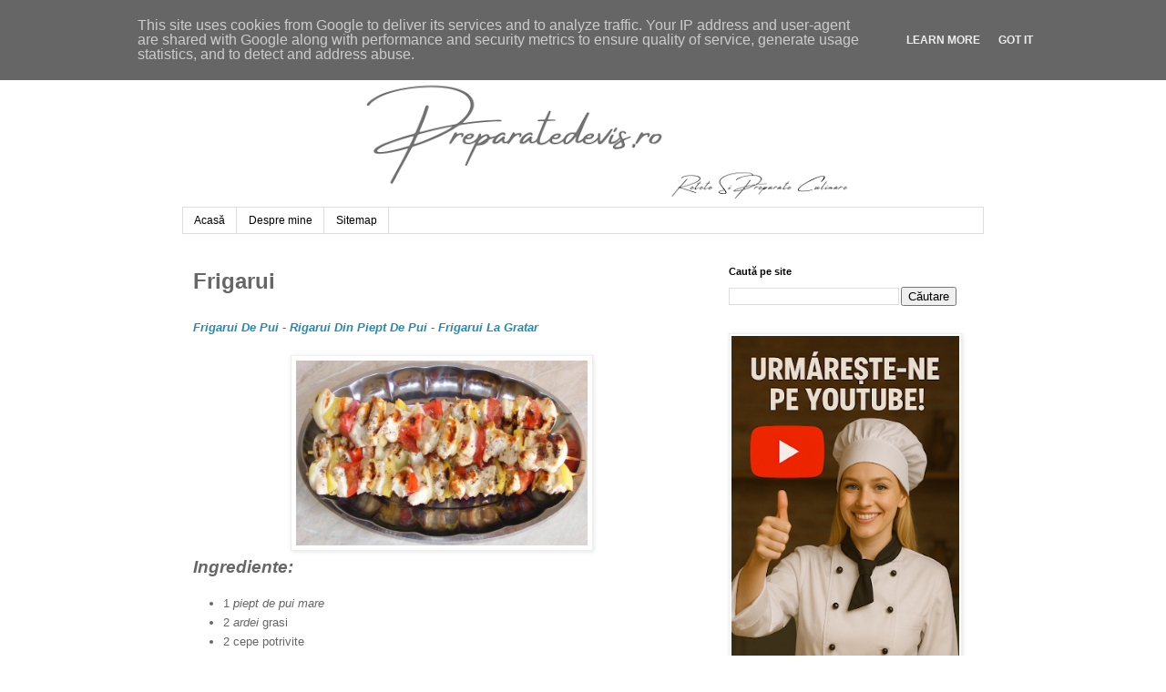

--- FILE ---
content_type: text/html; charset=UTF-8
request_url: https://www.preparatedevis.ro/2014/08/frigarui.html
body_size: 25696
content:
<!DOCTYPE html>
<html class='v2' dir='ltr' lang='ro' xmlns='http://www.w3.org/1999/xhtml' xmlns:b='http://www.google.com/2005/gml/b' xmlns:data='http://www.google.com/2005/gml/data' xmlns:expr='http://www.google.com/2005/gml/expr'>
<head>
<link href='https://www.blogger.com/static/v1/widgets/335934321-css_bundle_v2.css' rel='stylesheet' type='text/css'/>
<meta content='width=1100' name='viewport'/>
<meta content='text/html; charset=UTF-8' http-equiv='Content-Type'/>
<meta content='blogger' name='generator'/>
<link href='https://www.preparatedevis.ro/favicon.ico' rel='icon' type='image/x-icon'/>
<link href='https://www.preparatedevis.ro/2014/08/frigarui.html' rel='canonical'/>
<link rel="alternate" type="application/atom+xml" title="Preparatedevis.ro - Atom" href="https://www.preparatedevis.ro/feeds/posts/default" />
<link rel="alternate" type="application/rss+xml" title="Preparatedevis.ro - RSS" href="https://www.preparatedevis.ro/feeds/posts/default?alt=rss" />
<link rel="service.post" type="application/atom+xml" title="Preparatedevis.ro - Atom" href="https://www.blogger.com/feeds/8871168759610014910/posts/default" />

<link rel="alternate" type="application/atom+xml" title="Preparatedevis.ro - Atom" href="https://www.preparatedevis.ro/feeds/1012456416293281063/comments/default" />
<!--Can't find substitution for tag [blog.ieCssRetrofitLinks]-->
<link href='https://blogger.googleusercontent.com/img/b/R29vZ2xl/AVvXsEjLmwINA-o70mGec0rv775eAZ-0v1YX4MhL_loC1HvKElwXBGYYRU55IvqenaTNRA-2f3jA_nETfK5mVAVYcja73vtQQg73sqpFU5DzXiJpc2e7JtcMGHQtS9Ejgxn4BJV7GAJXcSdqwq7A/s1600/frigarui.jpg' rel='image_src'/>
<meta content='Frigarui. Frigarui de pui. Frigarui din piept de pui cu legume la gratar. Retete pentru gratar. Retete usoare. Retete rapide. Retete de mancare. Mancaruri usoare. Retete frigarui. Reteta frigarui. Retete cu pui. Retete cu piept de pui. Retete cu carne de pui.' name='description'/>
<meta content='https://www.preparatedevis.ro/2014/08/frigarui.html' property='og:url'/>
<meta content='Frigarui' property='og:title'/>
<meta content='Frigarui. Frigarui de pui. Frigarui din piept de pui cu legume la gratar. Retete pentru gratar. Retete usoare. Retete rapide. Retete de mancare. Mancaruri usoare. Retete frigarui. Reteta frigarui. Retete cu pui. Retete cu piept de pui. Retete cu carne de pui.' property='og:description'/>
<meta content='https://blogger.googleusercontent.com/img/b/R29vZ2xl/AVvXsEjLmwINA-o70mGec0rv775eAZ-0v1YX4MhL_loC1HvKElwXBGYYRU55IvqenaTNRA-2f3jA_nETfK5mVAVYcja73vtQQg73sqpFU5DzXiJpc2e7JtcMGHQtS9Ejgxn4BJV7GAJXcSdqwq7A/w1200-h630-p-k-no-nu/frigarui.jpg' property='og:image'/>
<title>Frigarui | Preparatedevis.ro</title>
<meta content='retete culinare, reteta, retete, mancare, mancaruri, preparate, bucatarie romaneasca, bucatarie internationala, gastronomie, gatit, carne, legume, fructe, paste, peste, post, branza, cartofi, porc, pui, vita, miel, rata, curacan, oua, desert, ciorbe, aperitive, aluaturi, salate, roretete, chef,' property='og:keywords'/>
<meta content='retete culinare, reteta, retete, mancare, mancaruri, preparate, bucatarie romaneasca, bucatarie internationala, gastronomie, gatit, carne, legume, fructe, paste, peste, post, branza, cartofi, porc, pui, vita, miel, rata, curacan, oua, desert, ciorbe, aperitive, aluaturi, salate, roretete, chef,' name='keywords'/>
<meta content='Preparatedevis.ro. Toate drepturile rezervate' name='Copyright'/>
<meta content='Romania' name='og:country'/>
<meta content='Romanian, ro_RO' name='language'/>
<meta content='Constanta' name='og:locality'/>
<meta content='Preparatedevis.ro' name='Publisher'/>
<meta content='Preparatedevis.ro' name='Owner'/>
<meta content='Preparatedevis.ro' name='author'/>
<meta content='General' name='Rating'/>
<meta content='1 days' name='Revisit'/>
<meta content='index, urmati' name='robots'/>
<meta content='index, follow, all' name='robots'/>
<meta content='never' name='expires'/>
<meta content='website' property='og:type'/>
<meta content='Preparatedevis.ro' property='og:site_name'/>
<meta content='http://www.preparatedevis.ro/' property='og:url'/>
<meta content='http://www.preparatedevis.ro/favicon.ico' property='og:image'/>
<link href='http://preparatedevis.ro' hreflang='ro' rel='alternate'/>
<link href='https://www.preparatedevis.ro' hreflang='ro-RO' rel='alternate'/>
<!-- Google tag (gtag.js) -->
<script async='async' src='https://www.googletagmanager.com/gtag/js?id=G-P60FPWP50P'></script>
<script>

  window.dataLayer = window.dataLayer || [];
  function gtag(){dataLayer.push(arguments);}
  gtag('js', new Date());

  gtag('config', 'G-P60FPWP50P');
</script>
<style id='page-skin-1' type='text/css'><!--
/*
-----------------------------------------------
Blogger Template Style
Name:     Simple
Designer: Blogger
URL:      www.blogger.com
----------------------------------------------- */
/* Variable definitions
====================
<Variable name="keycolor" description="Main Color" type="color" default="#66bbdd"/>
<Group description="Page Text" selector="body">
<Variable name="body.font" description="Font" type="font"
default="normal normal 12px Arial, Tahoma, Helvetica, FreeSans, sans-serif"/>
<Variable name="body.text.color" description="Text Color" type="color" default="#222222"/>
</Group>
<Group description="Backgrounds" selector=".body-fauxcolumns-outer">
<Variable name="body.background.color" description="Outer Background" type="color" default="#66bbdd"/>
<Variable name="content.background.color" description="Main Background" type="color" default="#ffffff"/>
<Variable name="header.background.color" description="Header Background" type="color" default="transparent"/>
</Group>
<Group description="Links" selector=".main-outer">
<Variable name="link.color" description="Link Color" type="color" default="#2288bb"/>
<Variable name="link.visited.color" description="Visited Color" type="color" default="#888888"/>
<Variable name="link.hover.color" description="Hover Color" type="color" default="#33aaff"/>
</Group>
<Group description="Blog Title" selector=".header h1">
<Variable name="header.font" description="Font" type="font"
default="normal normal 60px Arial, Tahoma, Helvetica, FreeSans, sans-serif"/>
<Variable name="header.text.color" description="Title Color" type="color" default="#3399bb" />
</Group>
<Group description="Blog Description" selector=".header .description">
<Variable name="description.text.color" description="Description Color" type="color"
default="#777777" />
</Group>
<Group description="Tabs Text" selector=".tabs-inner .widget li a">
<Variable name="tabs.font" description="Font" type="font"
default="normal normal 14px Arial, Tahoma, Helvetica, FreeSans, sans-serif"/>
<Variable name="tabs.text.color" description="Text Color" type="color" default="#999999"/>
<Variable name="tabs.selected.text.color" description="Selected Color" type="color" default="#000000"/>
</Group>
<Group description="Tabs Background" selector=".tabs-outer .PageList">
<Variable name="tabs.background.color" description="Background Color" type="color" default="#f5f5f5"/>
<Variable name="tabs.selected.background.color" description="Selected Color" type="color" default="#eeeeee"/>
</Group>
<Group description="Post Title" selector="h3.post-title, .comments h4">
<Variable name="post.title.font" description="Font" type="font"
default="normal normal 22px Arial, Tahoma, Helvetica, FreeSans, sans-serif"/>
</Group>
<Group description="Date Header" selector=".date-header">
<Variable name="date.header.color" description="Text Color" type="color"
default="#666666"/>
<Variable name="date.header.background.color" description="Background Color" type="color"
default="transparent"/>
<Variable name="date.header.font" description="Text Font" type="font"
default="normal bold 11px Arial, Tahoma, Helvetica, FreeSans, sans-serif"/>
<Variable name="date.header.padding" description="Date Header Padding" type="string" default="inherit"/>
<Variable name="date.header.letterspacing" description="Date Header Letter Spacing" type="string" default="inherit"/>
<Variable name="date.header.margin" description="Date Header Margin" type="string" default="inherit"/>
</Group>
<Group description="Post Footer" selector=".post-footer">
<Variable name="post.footer.text.color" description="Text Color" type="color" default="#666666"/>
<Variable name="post.footer.background.color" description="Background Color" type="color"
default="#f9f9f9"/>
<Variable name="post.footer.border.color" description="Shadow Color" type="color" default="#eeeeee"/>
</Group>
<Group description="Gadgets" selector="h2">
<Variable name="widget.title.font" description="Title Font" type="font"
default="normal bold 11px Arial, Tahoma, Helvetica, FreeSans, sans-serif"/>
<Variable name="widget.title.text.color" description="Title Color" type="color" default="#000000"/>
<Variable name="widget.alternate.text.color" description="Alternate Color" type="color" default="#999999"/>
</Group>
<Group description="Images" selector=".main-inner">
<Variable name="image.background.color" description="Background Color" type="color" default="#ffffff"/>
<Variable name="image.border.color" description="Border Color" type="color" default="#eeeeee"/>
<Variable name="image.text.color" description="Caption Text Color" type="color" default="#666666"/>
</Group>
<Group description="Accents" selector=".content-inner">
<Variable name="body.rule.color" description="Separator Line Color" type="color" default="#eeeeee"/>
<Variable name="tabs.border.color" description="Tabs Border Color" type="color" default="transparent"/>
</Group>
<Variable name="body.background" description="Body Background" type="background"
color="#ffffff" default="$(color) none repeat scroll top left"/>
<Variable name="body.background.override" description="Body Background Override" type="string" default=""/>
<Variable name="body.background.gradient.cap" description="Body Gradient Cap" type="url"
default="url(https://resources.blogblog.com/blogblog/data/1kt/simple/gradients_light.png)"/>
<Variable name="body.background.gradient.tile" description="Body Gradient Tile" type="url"
default="url(https://resources.blogblog.com/blogblog/data/1kt/simple/body_gradient_tile_light.png)"/>
<Variable name="content.background.color.selector" description="Content Background Color Selector" type="string" default=".content-inner"/>
<Variable name="content.padding" description="Content Padding" type="length" default="10px" min="0" max="100px"/>
<Variable name="content.padding.horizontal" description="Content Horizontal Padding" type="length" default="10px" min="0" max="100px"/>
<Variable name="content.shadow.spread" description="Content Shadow Spread" type="length" default="40px" min="0" max="100px"/>
<Variable name="content.shadow.spread.webkit" description="Content Shadow Spread (WebKit)" type="length" default="5px" min="0" max="100px"/>
<Variable name="content.shadow.spread.ie" description="Content Shadow Spread (IE)" type="length" default="10px" min="0" max="100px"/>
<Variable name="main.border.width" description="Main Border Width" type="length" default="0" min="0" max="10px"/>
<Variable name="header.background.gradient" description="Header Gradient" type="url" default="none"/>
<Variable name="header.shadow.offset.left" description="Header Shadow Offset Left" type="length" default="-1px" min="-50px" max="50px"/>
<Variable name="header.shadow.offset.top" description="Header Shadow Offset Top" type="length" default="-1px" min="-50px" max="50px"/>
<Variable name="header.shadow.spread" description="Header Shadow Spread" type="length" default="1px" min="0" max="100px"/>
<Variable name="header.padding" description="Header Padding" type="length" default="30px" min="0" max="100px"/>
<Variable name="header.border.size" description="Header Border Size" type="length" default="1px" min="0" max="10px"/>
<Variable name="header.bottom.border.size" description="Header Bottom Border Size" type="length" default="1px" min="0" max="10px"/>
<Variable name="header.border.horizontalsize" description="Header Horizontal Border Size" type="length" default="0" min="0" max="10px"/>
<Variable name="description.text.size" description="Description Text Size" type="string" default="140%"/>
<Variable name="tabs.margin.top" description="Tabs Margin Top" type="length" default="0" min="0" max="100px"/>
<Variable name="tabs.margin.side" description="Tabs Side Margin" type="length" default="30px" min="0" max="100px"/>
<Variable name="tabs.background.gradient" description="Tabs Background Gradient" type="url"
default="url(https://resources.blogblog.com/blogblog/data/1kt/simple/gradients_light.png)"/>
<Variable name="tabs.border.width" description="Tabs Border Width" type="length" default="1px" min="0" max="10px"/>
<Variable name="tabs.bevel.border.width" description="Tabs Bevel Border Width" type="length" default="1px" min="0" max="10px"/>
<Variable name="post.margin.bottom" description="Post Bottom Margin" type="length" default="25px" min="0" max="100px"/>
<Variable name="image.border.small.size" description="Image Border Small Size" type="length" default="2px" min="0" max="10px"/>
<Variable name="image.border.large.size" description="Image Border Large Size" type="length" default="5px" min="0" max="10px"/>
<Variable name="page.width.selector" description="Page Width Selector" type="string" default=".region-inner"/>
<Variable name="page.width" description="Page Width" type="string" default="auto"/>
<Variable name="main.section.margin" description="Main Section Margin" type="length" default="15px" min="0" max="100px"/>
<Variable name="main.padding" description="Main Padding" type="length" default="15px" min="0" max="100px"/>
<Variable name="main.padding.top" description="Main Padding Top" type="length" default="30px" min="0" max="100px"/>
<Variable name="main.padding.bottom" description="Main Padding Bottom" type="length" default="30px" min="0" max="100px"/>
<Variable name="paging.background"
color="#ffffff"
description="Background of blog paging area" type="background"
default="transparent none no-repeat scroll top center"/>
<Variable name="footer.bevel" description="Bevel border length of footer" type="length" default="0" min="0" max="10px"/>
<Variable name="mobile.background.overlay" description="Mobile Background Overlay" type="string"
default="transparent none repeat scroll top left"/>
<Variable name="mobile.background.size" description="Mobile Background Size" type="string" default="auto"/>
<Variable name="mobile.button.color" description="Mobile Button Color" type="color" default="#ffffff" />
<Variable name="startSide" description="Side where text starts in blog language" type="automatic" default="left"/>
<Variable name="endSide" description="Side where text ends in blog language" type="automatic" default="right"/>
*/
/* Content
----------------------------------------------- */
body {
font: normal normal 12px 'Trebuchet MS', Trebuchet, Verdana, sans-serif;
color: #666666;
background: #ffffff none repeat scroll top left;
padding: 0 0 0 0;
}
html body .region-inner {
min-width: 0;
max-width: 100%;
width: auto;
}
h2 {
font-size: 22px;
}
a:link {
text-decoration:none;
color: #2288bb;
}
a:visited {
text-decoration:none;
color: #888888;
}
a:hover {
text-decoration:underline;
color: #33aaff;
}
.body-fauxcolumn-outer .fauxcolumn-inner {
background: transparent none repeat scroll top left;
_background-image: none;
}
.body-fauxcolumn-outer .cap-top {
position: absolute;
z-index: 1;
height: 400px;
width: 100%;
}
.body-fauxcolumn-outer .cap-top .cap-left {
width: 100%;
background: transparent none repeat-x scroll top left;
_background-image: none;
}
.content-outer {
-moz-box-shadow: 0 0 0 rgba(0, 0, 0, .15);
-webkit-box-shadow: 0 0 0 rgba(0, 0, 0, .15);
-goog-ms-box-shadow: 0 0 0 #333333;
box-shadow: 0 0 0 rgba(0, 0, 0, .15);
margin-bottom: 1px;
}
.content-inner {
padding: 10px 40px;
}
.content-inner {
background-color: #ffffff;
}
/* Header
----------------------------------------------- */
.header-outer {
background: transparent none repeat-x scroll 0 -400px;
_background-image: none;
}
.Header h1 {
font: normal normal 40px 'Trebuchet MS',Trebuchet,Verdana,sans-serif;
color: #000000;
text-shadow: 0 0 0 rgba(0, 0, 0, .2);
}
.Header h1 a {
color: #000000;
}
.Header .description {
font-size: 18px;
color: #000000;
}
.header-inner .Header .titlewrapper {
padding: 22px 0;
}
.header-inner .Header .descriptionwrapper {
padding: 0 0;
}
/* Tabs
----------------------------------------------- */
.tabs-inner .section:first-child {
border-top: 0 solid #dddddd;
}
.tabs-inner .section:first-child ul {
margin-top: -1px;
border-top: 1px solid #dddddd;
border-left: 1px solid #dddddd;
border-right: 1px solid #dddddd;
}
.tabs-inner .widget ul {
background: transparent none repeat-x scroll 0 -800px;
_background-image: none;
border-bottom: 1px solid #dddddd;
margin-top: 0;
margin-left: -30px;
margin-right: -30px;
}
.tabs-inner .widget li a {
display: inline-block;
padding: .6em 1em;
font: normal normal 12px 'Trebuchet MS', Trebuchet, Verdana, sans-serif;
color: #000000;
border-left: 1px solid #ffffff;
border-right: 1px solid #dddddd;
}
.tabs-inner .widget li:first-child a {
border-left: none;
}
.tabs-inner .widget li.selected a, .tabs-inner .widget li a:hover {
color: #000000;
background-color: #eeeeee;
text-decoration: none;
}
/* Columns
----------------------------------------------- */
.main-outer {
border-top: 0 solid transparent;
}
.fauxcolumn-left-outer .fauxcolumn-inner {
border-right: 1px solid transparent;
}
.fauxcolumn-right-outer .fauxcolumn-inner {
border-left: 1px solid transparent;
}
/* Headings
----------------------------------------------- */
div.widget > h2,
div.widget h2.title {
margin: 0 0 1em 0;
font: normal bold 11px 'Trebuchet MS',Trebuchet,Verdana,sans-serif;
color: #000000;
}
/* Widgets
----------------------------------------------- */
.widget .zippy {
color: #999999;
text-shadow: 2px 2px 1px rgba(0, 0, 0, .1);
}
.widget .popular-posts ul {
list-style: none;
}
/* Posts
----------------------------------------------- */
h2.date-header {
font: normal bold 11px Arial, Tahoma, Helvetica, FreeSans, sans-serif;
}
.date-header span {
background-color: #bbbbbb;
color: #ffffff;
padding: 0.4em;
letter-spacing: 3px;
margin: inherit;
}
.main-inner {
padding-top: 35px;
padding-bottom: 65px;
}
.main-inner .column-center-inner {
padding: 0 0;
}
.main-inner .column-center-inner .section {
margin: 0 1em;
}
.post {
margin: 0 0 45px 0;
}
h3.post-title, .comments h4 {
font: normal normal 22px 'Trebuchet MS',Trebuchet,Verdana,sans-serif;
margin: .75em 0 0;
}
.post-body {
font-size: 110%;
line-height: 1.4;
position: relative;
}
.post-body img, .post-body .tr-caption-container, .Profile img, .Image img,
.BlogList .item-thumbnail img {
padding: 2px;
background: #ffffff;
border: 1px solid #eeeeee;
-moz-box-shadow: 1px 1px 5px rgba(0, 0, 0, .1);
-webkit-box-shadow: 1px 1px 5px rgba(0, 0, 0, .1);
box-shadow: 1px 1px 5px rgba(0, 0, 0, .1);
}
.post-body img, .post-body .tr-caption-container {
padding: 5px;
}
.post-body .tr-caption-container {
color: #666666;
}
.post-body .tr-caption-container img {
padding: 0;
background: transparent;
border: none;
-moz-box-shadow: 0 0 0 rgba(0, 0, 0, .1);
-webkit-box-shadow: 0 0 0 rgba(0, 0, 0, .1);
box-shadow: 0 0 0 rgba(0, 0, 0, .1);
}
.post-header {
margin: 0 0 1.5em;
line-height: 1.6;
font-size: 90%;
}
.post-footer {
margin: 20px -2px 0;
padding: 5px 10px;
color: #666666;
background-color: #eeeeee;
border-bottom: 1px solid #eeeeee;
line-height: 1.6;
font-size: 90%;
}
#comments .comment-author {
padding-top: 1.5em;
border-top: 1px solid transparent;
background-position: 0 1.5em;
}
#comments .comment-author:first-child {
padding-top: 0;
border-top: none;
}
.avatar-image-container {
margin: .2em 0 0;
}
#comments .avatar-image-container img {
border: 1px solid #eeeeee;
}
/* Comments
----------------------------------------------- */
.comments .comments-content .icon.blog-author {
background-repeat: no-repeat;
background-image: url([data-uri]);
}
.comments .comments-content .loadmore a {
border-top: 1px solid #999999;
border-bottom: 1px solid #999999;
}
.comments .comment-thread.inline-thread {
background-color: #eeeeee;
}
.comments .continue {
border-top: 2px solid #999999;
}
/* Accents
---------------------------------------------- */
.section-columns td.columns-cell {
border-left: 1px solid transparent;
}
.blog-pager {
background: transparent url(https://resources.blogblog.com/blogblog/data/1kt/simple/paging_dot.png) repeat-x scroll top center;
}
.blog-pager-older-link, .home-link,
.blog-pager-newer-link {
background-color: #ffffff;
padding: 5px;
}
.footer-outer {
border-top: 1px dashed #bbbbbb;
}
/* Mobile
----------------------------------------------- */
body.mobile  {
background-size: auto;
}
.mobile .body-fauxcolumn-outer {
background: transparent none repeat scroll top left;
}
.mobile .body-fauxcolumn-outer .cap-top {
background-size: 100% auto;
}
.mobile .content-outer {
-webkit-box-shadow: 0 0 3px rgba(0, 0, 0, .15);
box-shadow: 0 0 3px rgba(0, 0, 0, .15);
}
.mobile .tabs-inner .widget ul {
margin-left: 0;
margin-right: 0;
}
.mobile .post {
margin: 0;
}
.mobile .main-inner .column-center-inner .section {
margin: 0;
}
.mobile .date-header span {
padding: 0.1em 10px;
margin: 0 -10px;
}
.mobile h3.post-title {
margin: 0;
}
.mobile .blog-pager {
background: transparent none no-repeat scroll top center;
}
.mobile .footer-outer {
border-top: none;
}
.mobile .main-inner, .mobile .footer-inner {
background-color: #ffffff;
}
.mobile-index-contents {
color: #666666;
}
.mobile-link-button {
background-color: #2288bb;
}
.mobile-link-button a:link, .mobile-link-button a:visited {
color: #ffffff;
}
.mobile .tabs-inner .section:first-child {
border-top: none;
}
.mobile .tabs-inner .PageList .widget-content {
background-color: #eeeeee;
color: #000000;
border-top: 1px solid #dddddd;
border-bottom: 1px solid #dddddd;
}
.mobile .tabs-inner .PageList .widget-content .pagelist-arrow {
border-left: 1px solid #dddddd;
}

--></style>
<style id='template-skin-1' type='text/css'><!--
body {
min-width: 960px;
}
.content-outer, .content-fauxcolumn-outer, .region-inner {
min-width: 960px;
max-width: 960px;
_width: 960px;
}
.main-inner .columns {
padding-left: 0;
padding-right: 310px;
}
.main-inner .fauxcolumn-center-outer {
left: 0;
right: 310px;
/* IE6 does not respect left and right together */
_width: expression(this.parentNode.offsetWidth -
parseInt("0") -
parseInt("310px") + 'px');
}
.main-inner .fauxcolumn-left-outer {
width: 0;
}
.main-inner .fauxcolumn-right-outer {
width: 310px;
}
.main-inner .column-left-outer {
width: 0;
right: 100%;
margin-left: -0;
}
.main-inner .column-right-outer {
width: 310px;
margin-right: -310px;
}
#layout {
min-width: 0;
}
#layout .content-outer {
min-width: 0;
width: 800px;
}
#layout .region-inner {
min-width: 0;
width: auto;
}
body#layout div.add_widget {
padding: 8px;
}
body#layout div.add_widget a {
margin-left: 32px;
}
--></style>
<script type='text/javascript'>
        (function(i,s,o,g,r,a,m){i['GoogleAnalyticsObject']=r;i[r]=i[r]||function(){
        (i[r].q=i[r].q||[]).push(arguments)},i[r].l=1*new Date();a=s.createElement(o),
        m=s.getElementsByTagName(o)[0];a.async=1;a.src=g;m.parentNode.insertBefore(a,m)
        })(window,document,'script','https://www.google-analytics.com/analytics.js','ga');
        ga('create', 'UA-48562354-1', 'auto', 'blogger');
        ga('blogger.send', 'pageview');
      </script>
<link href='https://www.blogger.com/dyn-css/authorization.css?targetBlogID=8871168759610014910&amp;zx=83d17abc-d1d7-4e0b-afa1-ff62853966f0' media='none' onload='if(media!=&#39;all&#39;)media=&#39;all&#39;' rel='stylesheet'/><noscript><link href='https://www.blogger.com/dyn-css/authorization.css?targetBlogID=8871168759610014910&amp;zx=83d17abc-d1d7-4e0b-afa1-ff62853966f0' rel='stylesheet'/></noscript>
<meta name='google-adsense-platform-account' content='ca-host-pub-1556223355139109'/>
<meta name='google-adsense-platform-domain' content='blogspot.com'/>

<script type="text/javascript" language="javascript">
  // Supply ads personalization default for EEA readers
  // See https://www.blogger.com/go/adspersonalization
  adsbygoogle = window.adsbygoogle || [];
  if (typeof adsbygoogle.requestNonPersonalizedAds === 'undefined') {
    adsbygoogle.requestNonPersonalizedAds = 1;
  }
</script>


</head>
<body class='loading'>
<div class='navbar section' id='navbar' name='Navbar'><div class='widget Navbar' data-version='1' id='Navbar1'><script type="text/javascript">
    function setAttributeOnload(object, attribute, val) {
      if(window.addEventListener) {
        window.addEventListener('load',
          function(){ object[attribute] = val; }, false);
      } else {
        window.attachEvent('onload', function(){ object[attribute] = val; });
      }
    }
  </script>
<div id="navbar-iframe-container"></div>
<script type="text/javascript" src="https://apis.google.com/js/platform.js"></script>
<script type="text/javascript">
      gapi.load("gapi.iframes:gapi.iframes.style.bubble", function() {
        if (gapi.iframes && gapi.iframes.getContext) {
          gapi.iframes.getContext().openChild({
              url: 'https://www.blogger.com/navbar/8871168759610014910?po\x3d1012456416293281063\x26origin\x3dhttps://www.preparatedevis.ro',
              where: document.getElementById("navbar-iframe-container"),
              id: "navbar-iframe"
          });
        }
      });
    </script><script type="text/javascript">
(function() {
var script = document.createElement('script');
script.type = 'text/javascript';
script.src = '//pagead2.googlesyndication.com/pagead/js/google_top_exp.js';
var head = document.getElementsByTagName('head')[0];
if (head) {
head.appendChild(script);
}})();
</script>
</div></div>
<div class='body-fauxcolumns'>
<div class='fauxcolumn-outer body-fauxcolumn-outer'>
<div class='cap-top'>
<div class='cap-left'></div>
<div class='cap-right'></div>
</div>
<div class='fauxborder-left'>
<div class='fauxborder-right'></div>
<div class='fauxcolumn-inner'>
</div>
</div>
<div class='cap-bottom'>
<div class='cap-left'></div>
<div class='cap-right'></div>
</div>
</div>
</div>
<div class='content'>
<div class='content-fauxcolumns'>
<div class='fauxcolumn-outer content-fauxcolumn-outer'>
<div class='cap-top'>
<div class='cap-left'></div>
<div class='cap-right'></div>
</div>
<div class='fauxborder-left'>
<div class='fauxborder-right'></div>
<div class='fauxcolumn-inner'>
</div>
</div>
<div class='cap-bottom'>
<div class='cap-left'></div>
<div class='cap-right'></div>
</div>
</div>
</div>
<div class='content-outer'>
<div class='content-cap-top cap-top'>
<div class='cap-left'></div>
<div class='cap-right'></div>
</div>
<div class='fauxborder-left content-fauxborder-left'>
<div class='fauxborder-right content-fauxborder-right'></div>
<div class='content-inner'>
<header>
<div class='header-outer'>
<div class='header-cap-top cap-top'>
<div class='cap-left'></div>
<div class='cap-right'></div>
</div>
<div class='fauxborder-left header-fauxborder-left'>
<div class='fauxborder-right header-fauxborder-right'></div>
<div class='region-inner header-inner'>
<div class='header section' id='header' name='Antet'><div class='widget Header' data-version='1' id='Header1'>
<div id='header-inner'>
<a href='https://www.preparatedevis.ro/' style='display: block'>
<img alt='Preparatedevis.ro' height='188px; ' id='Header1_headerimg' src='https://blogger.googleusercontent.com/img/b/R29vZ2xl/AVvXsEiszGJEJzprBtoTLjhwsqS8fGqkEcYHBmX8WCXorY4DY1YKa62_hNXvL12oDdKTSLsIGjQ52hA3Bj4rmJGkayZX4r9s8YYDiDtF4ym7swDnHf5xYZgfQrbNsG9eBGLXyXdeHzFoNatfeE7C/s752/preparatedevis-antet.png' style='display: block' width='752px; '/>
</a>
</div>
</div></div>
</div>
</div>
<div class='header-cap-bottom cap-bottom'>
<div class='cap-left'></div>
<div class='cap-right'></div>
</div>
</div>
</header>
<div class='tabs-outer'>
<div class='tabs-cap-top cap-top'>
<div class='cap-left'></div>
<div class='cap-right'></div>
</div>
<div class='fauxborder-left tabs-fauxborder-left'>
<div class='fauxborder-right tabs-fauxborder-right'></div>
<div class='region-inner tabs-inner'>
<div class='tabs section' id='crosscol' name='Coloana transversală'><div class='widget PageList' data-version='1' id='PageList1'>
<div class='widget-content'>
<ul>
<li>
<a href='http://www.preparatedevis.ro/'>Acasă</a>
</li>
<li>
<a href='http://www.preparatedevis.ro/p/despre-mine.html'>Despre mine</a>
</li>
<li>
<a href='http://www.preparatedevis.ro/p/harta-site.html'>Sitemap</a>
</li>
</ul>
<div class='clear'></div>
</div>
</div></div>
<div class='tabs no-items section' id='crosscol-overflow' name='Cross-Column 2'></div>
</div>
</div>
<div class='tabs-cap-bottom cap-bottom'>
<div class='cap-left'></div>
<div class='cap-right'></div>
</div>
</div>
<div class='main-outer'>
<div class='main-cap-top cap-top'>
<div class='cap-left'></div>
<div class='cap-right'></div>
</div>
<div class='fauxborder-left main-fauxborder-left'>
<div class='fauxborder-right main-fauxborder-right'></div>
<div class='region-inner main-inner'>
<div class='columns fauxcolumns'>
<div class='fauxcolumn-outer fauxcolumn-center-outer'>
<div class='cap-top'>
<div class='cap-left'></div>
<div class='cap-right'></div>
</div>
<div class='fauxborder-left'>
<div class='fauxborder-right'></div>
<div class='fauxcolumn-inner'>
</div>
</div>
<div class='cap-bottom'>
<div class='cap-left'></div>
<div class='cap-right'></div>
</div>
</div>
<div class='fauxcolumn-outer fauxcolumn-left-outer'>
<div class='cap-top'>
<div class='cap-left'></div>
<div class='cap-right'></div>
</div>
<div class='fauxborder-left'>
<div class='fauxborder-right'></div>
<div class='fauxcolumn-inner'>
</div>
</div>
<div class='cap-bottom'>
<div class='cap-left'></div>
<div class='cap-right'></div>
</div>
</div>
<div class='fauxcolumn-outer fauxcolumn-right-outer'>
<div class='cap-top'>
<div class='cap-left'></div>
<div class='cap-right'></div>
</div>
<div class='fauxborder-left'>
<div class='fauxborder-right'></div>
<div class='fauxcolumn-inner'>
</div>
</div>
<div class='cap-bottom'>
<div class='cap-left'></div>
<div class='cap-right'></div>
</div>
</div>
<!-- corrects IE6 width calculation -->
<div class='columns-inner'>
<div class='column-center-outer'>
<div class='column-center-inner'>
<div class='main section' id='main' name='Număr de telefon principal'><div class='widget Blog' data-version='1' id='Blog1'>
<div class='blog-posts hfeed'>

          <div class="date-outer">
        

          <div class="date-posts">
        
<div class='post-outer'>
<div class='post hentry uncustomized-post-template' itemprop='blogPost' itemscope='itemscope' itemtype='http://schema.org/BlogPosting'>
<meta content='https://blogger.googleusercontent.com/img/b/R29vZ2xl/AVvXsEjLmwINA-o70mGec0rv775eAZ-0v1YX4MhL_loC1HvKElwXBGYYRU55IvqenaTNRA-2f3jA_nETfK5mVAVYcja73vtQQg73sqpFU5DzXiJpc2e7JtcMGHQtS9Ejgxn4BJV7GAJXcSdqwq7A/s1600/frigarui.jpg' itemprop='image_url'/>
<meta content='8871168759610014910' itemprop='blogId'/>
<meta content='1012456416293281063' itemprop='postId'/>
<a name='1012456416293281063'></a>
<h1 class='post-title entry-title' itemprop='name'>
Frigarui
</h1>
<div class='post-header'>
<div class='post-header-line-1'></div>
</div>
<div class='post-body entry-content' id='post-body-1012456416293281063' itemprop='articleBody'>
<h2>
<b style="text-align: center;"><i><span style="font-family: Arial, Helvetica, sans-serif; font-size: small;"><a href="http://www.preparatedevis.ro/2014/08/frigarui.html">Frigarui De Pui</a> - <a href="http://www.preparatedevis.ro/2014/08/frigarui.html">Rigarui Din Piept De Pui</a>&nbsp;- <a href="http://www.preparatedevis.ro/2014/08/frigarui.html">Frigarui La Gratar</a></span></i></b></h2>
<div class="separator" style="clear: both; text-align: center;">
<br /></div>
<div class="separator" style="clear: both; text-align: center;">
<a href="http://www.preparatedevis.ro/2014/08/frigarui.html"><img alt="frigarui, frigarui de pui, frigarui din piept de pui, frigarui la gratar, frigarui la gril, retete culinare, mancaruri usoare, retete cu piept de pui, retete mancare, retete cu pui, retete rapide, friptura de pui, retete frigarui, retete, retete de mancare, pui la gratar, frigarui cu legume," border="0" height="203" src="https://blogger.googleusercontent.com/img/b/R29vZ2xl/AVvXsEjLmwINA-o70mGec0rv775eAZ-0v1YX4MhL_loC1HvKElwXBGYYRU55IvqenaTNRA-2f3jA_nETfK5mVAVYcja73vtQQg73sqpFU5DzXiJpc2e7JtcMGHQtS9Ejgxn4BJV7GAJXcSdqwq7A/s1600/frigarui.jpg" title="Frigarui" width="320" /></a></div>
<b style="text-align: center;"><i><span style="font-family: &quot;Arial&quot;,&quot;sans-serif&quot;; font-size: 14.0pt;">Ingrediente:</span></i></b><br />
<div style="text-align: center;">
<br /></div>
<ul style="margin-top: 0cm;" type="disc">
<li class="MsoNormal"><span style="font-family: &quot;Arial&quot;,&quot;sans-serif&quot;;">1 <i>piept de pui mare</i><o:p></o:p></span></li>
<li class="MsoNormal"><span style="font-family: &quot;Arial&quot;,&quot;sans-serif&quot;;">2 <i>ardei </i>grasi<o:p></o:p></span></li>
<li class="MsoNormal"><span style="font-family: &quot;Arial&quot;,&quot;sans-serif&quot;;">2 cepe potrivite<o:p></o:p></span></li>
<li class="MsoNormal"><span style="font-family: &quot;Arial&quot;,&quot;sans-serif&quot;;">2 <i>rosii</i>&nbsp;mari<o:p></o:p></span></li>
<li class="MsoNormal"><span style="font-family: &quot;Arial&quot;,&quot;sans-serif&quot;;">1 lingurita de <i>cimbru</i><o:p></o:p></span></li>
<li class="MsoNormal"><span style="font-family: &quot;Arial&quot;,&quot;sans-serif&quot;;">1 lingurita de <i>piper</i><o:p></o:p></span></li>
<li class="MsoNormal"><span style="font-family: &quot;Arial&quot;,&quot;sans-serif&quot;;">1 lingurita de <i>sare</i><o:p></o:p></span></li>
</ul>
<div class="MsoNormal">
<br /></div>
<div class="MsoNormal">
<b><i><span style="font-family: &quot;Arial&quot;,&quot;sans-serif&quot;; font-size: 14.0pt;">Mod de
preparare:<o:p></o:p></span></i></b></div>
<div class="MsoNormal">
<br /></div>
<div class="MsoNormal">
<span style="font-family: &quot;Arial&quot;,&quot;sans-serif&quot;;">&nbsp; &nbsp; &nbsp;Un <i><b>piept de pui</b></i> mare este suficient pentru patru <i><b>frigarui la gratar</b></i>.&nbsp;<i>Pieptul de pui</i> se dezoseaza, se curata de piele si se spala bine, dupa care se taie in bucati (cubulete) potrivit de mari. Ardeii si rosiile se spala, se curata de cotoare si apoi se taie in bucati. Ceapa se curata de coaja, se taie in patru si apoi se desface in bucati.<i>&nbsp;</i></span><span style="font-family: &quot;Arial&quot;,&quot;sans-serif&quot;;"><i>Betisoarele
pentru <b>frigarui</b></i> se uda cu apa inainte de a fi umplute, pentru ca in timpul frigerii sa nu se arda.&nbsp;</span><br />
<span style="font-family: &quot;Arial&quot;,&quot;sans-serif&quot;;">&nbsp; &nbsp; &nbsp;Se ia cate un <i>betisor de frigaruie</i> si se infige dupa preferinta cate o bucata
din fiecare: <i>ceapa, carne, ardei, carne, rosie, carne, ardei, carne, ceapa</i>&#8230; si se
continua pana cand se umple tot <i>betisorul</i>. Se condimenteaza dupa <i>gust</i> cu <i>sare,
piper si cimbru</i>.&nbsp;</span><i style="font-family: Arial, sans-serif;">Tigaia gril</i><span style="font-family: Arial, sans-serif;"> sau </span><i style="font-family: Arial, sans-serif;">gratarul</i><span style="font-family: Arial, sans-serif;"> bine incins se
unge cu o bucata de </span><i style="font-family: Arial, sans-serif;">sunca (grasime)</i><span style="font-family: Arial, sans-serif;">. Se aseaza </span><i style="font-family: Arial, sans-serif;">frigaruile</i><span style="font-family: Arial, sans-serif;"> si se frig intoarcand fiecare </span><i style="font-family: Arial, sans-serif;">frigaruie</i><span style="font-family: Arial, sans-serif;">
pe toate partile pana cand sunt gata, frumos rumenite.&nbsp;</span></div>
<div class="MsoNormal">
<span style="font-family: &quot;Arial&quot;,&quot;sans-serif&quot;;"><i><b>&nbsp; &nbsp; &nbsp;Frigarui de pui</b>, sunt foarte apetisante si gustoase, cu o carne alba foarte sanatoasa, usor de savurat alaturi de legume frumos gratinate. <b>Frigarui din piept de pui</b>, o reteta pentru gratar care merge foarte bine alaturi de salate sau diverse sosuri pentru fripturi.</i></span></div>
<div class="MsoNormal">
<i><span style="font-family: &quot;Arial&quot;,&quot;sans-serif&quot;;">POFTA BUNA!&nbsp;</span></i></div>
<div class="separator" style="clear: both; text-align: center;">
<a href="https://blogger.googleusercontent.com/img/b/R29vZ2xl/AVvXsEh5Dz51192VZF_pFNdfidXFMMlK_hxyh27y01YgGxZkD6evG31hjWocGlziISRXMZEPkfZNjCnEy9F171tgYGSAP2KEMZDvZZ4QIoMZBfhOHnlSPgHRpHjitkVwvB-LfMzAYAYu3BsVXXBg/s1600/frigarui-de-pui-ingrediente.jpg" imageanchor="1" style="margin-left: 1em; margin-right: 1em;"><img alt="ingrediente frigarui de pui, retete si preparate culinare frigarui, cum se prepara frigaruile, cum facem frigarui, retete frigarui, reteta frigarui, retete cu pui, retete cu piept de pui, " border="0" height="212" src="https://blogger.googleusercontent.com/img/b/R29vZ2xl/AVvXsEh5Dz51192VZF_pFNdfidXFMMlK_hxyh27y01YgGxZkD6evG31hjWocGlziISRXMZEPkfZNjCnEy9F171tgYGSAP2KEMZDvZZ4QIoMZBfhOHnlSPgHRpHjitkVwvB-LfMzAYAYu3BsVXXBg/s1600/frigarui-de-pui-ingrediente.jpg" title="Frigarui de pui ingrediente" width="320" /></a></div>
<div class="separator" style="clear: both; text-align: center;">
<br /></div>
<div class="separator" style="clear: both; text-align: center;">
<a href="https://blogger.googleusercontent.com/img/b/R29vZ2xl/AVvXsEhHByHqLjkgXa_M9V5uMSKknKX2Mc3-62Q0SYJ_Z8T9ENcQcuGfl7Arktw4DqT6Ds4A8mZj5LqShttMxXDax-Z2Ukv13j0oZWsMYe6eNhIpq_APCtx2C5VZcsJeydh0xgMG-IYGtgonbrQn/s1600/frigarui.jpg" imageanchor="1" style="margin-left: 1em; margin-right: 1em;"><img alt="frigarui, frigarui de pui, frigarui din piept de pui, frigarui la gratar, frigarui la gril, retete culinare, mancaruri usoare, retete cu piept de pui, retete mancare, retete cu pui, retete rapide, friptura de pui, retete frigarui, retete, retete de mancare, pui la gratar, frigarui cu legume, frigarui cu carne si legume, " border="0" height="217" src="https://blogger.googleusercontent.com/img/b/R29vZ2xl/AVvXsEhHByHqLjkgXa_M9V5uMSKknKX2Mc3-62Q0SYJ_Z8T9ENcQcuGfl7Arktw4DqT6Ds4A8mZj5LqShttMxXDax-Z2Ukv13j0oZWsMYe6eNhIpq_APCtx2C5VZcsJeydh0xgMG-IYGtgonbrQn/s1600/frigarui.jpg" title="Frigarui" width="320" /></a></div>
<div class="separator" style="clear: both; text-align: center;">
<br /></div>
<div class="separator" style="clear: both; text-align: center;">
<a href="https://blogger.googleusercontent.com/img/b/R29vZ2xl/AVvXsEga9qV26FeXJtcEm_SSZLct3yKtKSz3zUNNVCf8IK2lTnjGOm5KnmaTUeK-Ysx4he_S8h39umbkZ0YZnzUU8qlrxUMB_LFI_0_bzNAKLCMvkSyADrzT1WFKgP3xhjEm6-dOwTqfqLbY0Ukh/s1600/frigarui-de-pui.jpg" imageanchor="1" style="margin-left: 1em; margin-right: 1em;"><img alt="frigarui, frigarui de pui, frigarui din piept de pui, frigarui la gratar, frigarui la gril, retete culinare, mancaruri usoare, retete cu piept de pui, retete mancare, retete cu pui, retete rapide, friptura de pui, retete frigarui, retete, retete de mancare, pui la gratar, frigarui cu legume, frigarui cu carne si legume, " border="0" height="225" src="https://blogger.googleusercontent.com/img/b/R29vZ2xl/AVvXsEga9qV26FeXJtcEm_SSZLct3yKtKSz3zUNNVCf8IK2lTnjGOm5KnmaTUeK-Ysx4he_S8h39umbkZ0YZnzUU8qlrxUMB_LFI_0_bzNAKLCMvkSyADrzT1WFKgP3xhjEm6-dOwTqfqLbY0Ukh/s1600/frigarui-de-pui.jpg" title="Frigarui de pui" width="320" /></a></div>
<div class="separator" style="clear: both; text-align: center;">
<br /></div>
<div class="separator" style="clear: both; text-align: center;">
<a href="https://blogger.googleusercontent.com/img/b/R29vZ2xl/AVvXsEiQPAAmrgIxOKSZXYj8gySf2H_Wt7UKyXLNhwattSYcCVLnyfV-SbiUgYHAK1RkDzAYjmqqWNEDxn472tSmzyMFthGId6J5a-tjugT7WTwG_hD-ib62bm_olE3qqZvO1mcoDUqozY9-PHy1/s1600/frigarui.jpg" imageanchor="1" style="margin-left: 1em; margin-right: 1em;"><img alt="frigarui, frigarui de pui, frigarui din piept de pui, frigarui la gratar, frigarui la gril, retete culinare, mancaruri usoare, retete cu piept de pui, retete mancare, retete cu pui, retete rapide, friptura de pui, retete frigarui, retete, retete de mancare, pui la gratar, frigarui cu legume, frigarui cu carne si legume, " border="0" height="208" src="https://blogger.googleusercontent.com/img/b/R29vZ2xl/AVvXsEiQPAAmrgIxOKSZXYj8gySf2H_Wt7UKyXLNhwattSYcCVLnyfV-SbiUgYHAK1RkDzAYjmqqWNEDxn472tSmzyMFthGId6J5a-tjugT7WTwG_hD-ib62bm_olE3qqZvO1mcoDUqozY9-PHy1/s1600/frigarui.jpg" title="Frigarui" width="320" /></a></div>
<div class="separator" style="clear: both; text-align: center;">
<br /></div>
<div class="separator" style="clear: both; text-align: center;">
<a href="https://blogger.googleusercontent.com/img/b/R29vZ2xl/AVvXsEhncZkXwU3C_biMDo5Irew7OOWlX2WkhLPe12vmFGlrxVdTtgdugw-28hpU62chJSCQqQ29SDRj5QcnoDXrViWD8QtUkN9C_2QsjNIQVb8NxnBosoAK1asuRNx1DH9ComDcej1CYv7fCihJ/s1600/frigarui-de-pui.jpg" imageanchor="1" style="margin-left: 1em; margin-right: 1em;"><img alt="frigarui, frigarui de pui, frigarui din piept de pui, frigarui la gratar, frigarui la gril, retete culinare, mancaruri usoare, retete cu piept de pui, retete mancare, retete cu pui, retete rapide, friptura de pui, retete frigarui, retete, retete de mancare, pui la gratar, frigarui cu legume, frigarui cu carne si legume, " border="0" height="213" src="https://blogger.googleusercontent.com/img/b/R29vZ2xl/AVvXsEhncZkXwU3C_biMDo5Irew7OOWlX2WkhLPe12vmFGlrxVdTtgdugw-28hpU62chJSCQqQ29SDRj5QcnoDXrViWD8QtUkN9C_2QsjNIQVb8NxnBosoAK1asuRNx1DH9ComDcej1CYv7fCihJ/s1600/frigarui-de-pui.jpg" title="Frigarui de pui" width="320" /></a></div>
<div class="MsoNormal">
<i><span style="font-family: &quot;Arial&quot;,&quot;sans-serif&quot;;"><br /></span></i></div>
<div class="separator" style="clear: both; text-align: center;">
<a href="https://blogger.googleusercontent.com/img/b/R29vZ2xl/AVvXsEjhzox7GwuAE1JrcBaLvnYGmQMJ-B58OLvBt_lhSYCqgvJggaETqsHOzSwManEe0V7w7WqQaNJ9h3gZOdIYo6vfVsgsb-yqqS2X9xdrGdn3zHXv6JYHevdst62vvfJRS6gKS9votdXTa3GY/s1600/frigarui-din-piept-de-pui.jpg" imageanchor="1" style="margin-left: 1em; margin-right: 1em;"><img alt="frigarui, frigarui de pui, frigarui din piept de pui, frigarui la gratar, frigarui la gril, retete culinare, mancaruri usoare, retete cu piept de pui, retete mancare, retete cu pui, retete rapide, friptura de pui, retete frigarui, retete, retete de mancare, pui la gratar, frigarui cu legume, frigarui cu carne si legume, " border="0" height="266" src="https://blogger.googleusercontent.com/img/b/R29vZ2xl/AVvXsEjhzox7GwuAE1JrcBaLvnYGmQMJ-B58OLvBt_lhSYCqgvJggaETqsHOzSwManEe0V7w7WqQaNJ9h3gZOdIYo6vfVsgsb-yqqS2X9xdrGdn3zHXv6JYHevdst62vvfJRS6gKS9votdXTa3GY/s1600/frigarui-din-piept-de-pui.jpg" title="Frigarui din piept de pui" width="320" /></a></div>
<br />
<div class="separator" style="clear: both; text-align: center;">
<a href="https://blogger.googleusercontent.com/img/b/R29vZ2xl/AVvXsEiASXQ4dMffR-pO3uxjs5uNuHU3yV1OREzKgqUMkzyZ7a2Txbbv55oP_fbmndrbM8Aj8awYO1OC0ZIs-OXuil4M4sXRBuCbbT1th7u-eYCR5uDZH3vDs-RqQN8tGVFEujGqXlYDoRJDVucv/s1600/frigarui-de-pui.jpg" imageanchor="1" style="margin-left: 1em; margin-right: 1em;"><img alt="frigarui, frigarui de pui, frigarui din piept de pui, frigarui la gratar, frigarui la gril, retete culinare, mancaruri usoare, retete cu piept de pui, retete mancare, retete cu pui, retete rapide, friptura de pui, retete frigarui, retete, retete de mancare, pui la gratar, frigarui cu legume, frigarui cu carne si legume, " border="0" height="217" src="https://blogger.googleusercontent.com/img/b/R29vZ2xl/AVvXsEiASXQ4dMffR-pO3uxjs5uNuHU3yV1OREzKgqUMkzyZ7a2Txbbv55oP_fbmndrbM8Aj8awYO1OC0ZIs-OXuil4M4sXRBuCbbT1th7u-eYCR5uDZH3vDs-RqQN8tGVFEujGqXlYDoRJDVucv/s1600/frigarui-de-pui.jpg" title="Frigarui de pui" width="320" /></a></div>
<div class="separator" style="clear: both; text-align: center;">
<br /></div>
<div class="MsoNormal">
<span style="font-family: Arial, Helvetica, sans-serif;"><i><b>Alte retete</b>: &nbsp;<a href="http://www.preparatedevis.ro/2014/08/frigarui-de-fructe.html">Frigarui de fructe</a>&nbsp; <a href="http://www.preparatedevis.ro/2014/07/frigarui-de-porc-cu-portocale.html">Frigarui de porc cu portocale</a>&nbsp;&nbsp;<a href="http://www.preparatedevis.ro/2013/03/frigarui-la-gratar-retete-si-preparate.html">Frigarui de porc</a> &nbsp;</i></span><br />
<br /></div>
<div style='clear: both;'></div>
</div>
<div class='post-footer'>
<div class='post-footer-line post-footer-line-1'>
<span class='post-author vcard'>
Posted by
<span class='fn' itemprop='author' itemscope='itemscope' itemtype='http://schema.org/Person'>
<meta content='https://www.blogger.com/profile/06169187853275255227' itemprop='url'/>
<a class='g-profile' href='https://www.blogger.com/profile/06169187853275255227' rel='author' title='author profile'>
<span itemprop='name'>Preparatedevis.ro</span>
</a>
</span>
</span>
<span class='post-timestamp'>
</span>
<span class='reaction-buttons'>
</span>
<span class='post-comment-link'>
</span>
<span class='post-icons'>
<span class='item-action'>
<a href='https://www.blogger.com/email-post/8871168759610014910/1012456416293281063' title='Trimiteți postarea prin e-mail'>
<img alt='' class='icon-action' height='13' src='https://resources.blogblog.com/img/icon18_email.gif' width='18'/>
</a>
</span>
</span>
<div class='post-share-buttons goog-inline-block'>
<a class='goog-inline-block share-button sb-email' href='https://www.blogger.com/share-post.g?blogID=8871168759610014910&postID=1012456416293281063&target=email' target='_blank' title='Trimiteți  prin e-mail
'><span class='share-button-link-text'>Trimiteți  prin e-mail
</span></a><a class='goog-inline-block share-button sb-blog' href='https://www.blogger.com/share-post.g?blogID=8871168759610014910&postID=1012456416293281063&target=blog' onclick='window.open(this.href, "_blank", "height=270,width=475"); return false;' target='_blank' title='Postați pe blog!'><span class='share-button-link-text'>Postați pe blog!</span></a><a class='goog-inline-block share-button sb-twitter' href='https://www.blogger.com/share-post.g?blogID=8871168759610014910&postID=1012456416293281063&target=twitter' target='_blank' title='Trimiteți pe X'><span class='share-button-link-text'>Trimiteți pe X</span></a><a class='goog-inline-block share-button sb-facebook' href='https://www.blogger.com/share-post.g?blogID=8871168759610014910&postID=1012456416293281063&target=facebook' onclick='window.open(this.href, "_blank", "height=430,width=640"); return false;' target='_blank' title='Distribuiți pe Facebook'><span class='share-button-link-text'>Distribuiți pe Facebook</span></a><a class='goog-inline-block share-button sb-pinterest' href='https://www.blogger.com/share-post.g?blogID=8871168759610014910&postID=1012456416293281063&target=pinterest' target='_blank' title='Trimiteți către Pinterest'><span class='share-button-link-text'>Trimiteți către Pinterest</span></a>
</div>
</div>
<div class='post-footer-line post-footer-line-2'>
<span class='post-labels'>
Labels:
<a href='https://www.preparatedevis.ro/search/label/frigarui' rel='tag'>frigarui</a>,
<a href='https://www.preparatedevis.ro/search/label/frigarui%20de%20pui' rel='tag'>frigarui de pui</a>,
<a href='https://www.preparatedevis.ro/search/label/frigarui%20din%20piept%20de%20pui' rel='tag'>frigarui din piept de pui</a>,
<a href='https://www.preparatedevis.ro/search/label/Frigarui%20La%20Gratar' rel='tag'>Frigarui La Gratar</a>,
<a href='https://www.preparatedevis.ro/search/label/frigarui%20la%20grill' rel='tag'>frigarui la grill</a>,
<a href='https://www.preparatedevis.ro/search/label/Retete%20Cu%20Pui' rel='tag'>Retete Cu Pui</a>,
<a href='https://www.preparatedevis.ro/search/label/Retete%20Culinare' rel='tag'>Retete Culinare</a>,
<a href='https://www.preparatedevis.ro/search/label/Retete%20de%20mancare' rel='tag'>Retete de mancare</a>,
<a href='https://www.preparatedevis.ro/search/label/Retete%20pentru%20gratar' rel='tag'>Retete pentru gratar</a>,
<a href='https://www.preparatedevis.ro/search/label/Retete%20rapide' rel='tag'>Retete rapide</a>,
<a href='https://www.preparatedevis.ro/search/label/Retete%20usoare' rel='tag'>Retete usoare</a>
</span>
</div>
<div class='post-footer-line post-footer-line-3'>
<span class='post-location'>
</span>
</div>
</div>
</div>
<div class='comments' id='comments'>
<a name='comments'></a>
<h4>Un comentariu:</h4>
<div class='comments-content'>
<script async='async' src='' type='text/javascript'></script>
<script type='text/javascript'>
    (function() {
      var items = null;
      var msgs = null;
      var config = {};

// <![CDATA[
      var cursor = null;
      if (items && items.length > 0) {
        cursor = parseInt(items[items.length - 1].timestamp) + 1;
      }

      var bodyFromEntry = function(entry) {
        var text = (entry &&
                    ((entry.content && entry.content.$t) ||
                     (entry.summary && entry.summary.$t))) ||
            '';
        if (entry && entry.gd$extendedProperty) {
          for (var k in entry.gd$extendedProperty) {
            if (entry.gd$extendedProperty[k].name == 'blogger.contentRemoved') {
              return '<span class="deleted-comment">' + text + '</span>';
            }
          }
        }
        return text;
      }

      var parse = function(data) {
        cursor = null;
        var comments = [];
        if (data && data.feed && data.feed.entry) {
          for (var i = 0, entry; entry = data.feed.entry[i]; i++) {
            var comment = {};
            // comment ID, parsed out of the original id format
            var id = /blog-(\d+).post-(\d+)/.exec(entry.id.$t);
            comment.id = id ? id[2] : null;
            comment.body = bodyFromEntry(entry);
            comment.timestamp = Date.parse(entry.published.$t) + '';
            if (entry.author && entry.author.constructor === Array) {
              var auth = entry.author[0];
              if (auth) {
                comment.author = {
                  name: (auth.name ? auth.name.$t : undefined),
                  profileUrl: (auth.uri ? auth.uri.$t : undefined),
                  avatarUrl: (auth.gd$image ? auth.gd$image.src : undefined)
                };
              }
            }
            if (entry.link) {
              if (entry.link[2]) {
                comment.link = comment.permalink = entry.link[2].href;
              }
              if (entry.link[3]) {
                var pid = /.*comments\/default\/(\d+)\?.*/.exec(entry.link[3].href);
                if (pid && pid[1]) {
                  comment.parentId = pid[1];
                }
              }
            }
            comment.deleteclass = 'item-control blog-admin';
            if (entry.gd$extendedProperty) {
              for (var k in entry.gd$extendedProperty) {
                if (entry.gd$extendedProperty[k].name == 'blogger.itemClass') {
                  comment.deleteclass += ' ' + entry.gd$extendedProperty[k].value;
                } else if (entry.gd$extendedProperty[k].name == 'blogger.displayTime') {
                  comment.displayTime = entry.gd$extendedProperty[k].value;
                }
              }
            }
            comments.push(comment);
          }
        }
        return comments;
      };

      var paginator = function(callback) {
        if (hasMore()) {
          var url = config.feed + '?alt=json&v=2&orderby=published&reverse=false&max-results=50';
          if (cursor) {
            url += '&published-min=' + new Date(cursor).toISOString();
          }
          window.bloggercomments = function(data) {
            var parsed = parse(data);
            cursor = parsed.length < 50 ? null
                : parseInt(parsed[parsed.length - 1].timestamp) + 1
            callback(parsed);
            window.bloggercomments = null;
          }
          url += '&callback=bloggercomments';
          var script = document.createElement('script');
          script.type = 'text/javascript';
          script.src = url;
          document.getElementsByTagName('head')[0].appendChild(script);
        }
      };
      var hasMore = function() {
        return !!cursor;
      };
      var getMeta = function(key, comment) {
        if ('iswriter' == key) {
          var matches = !!comment.author
              && comment.author.name == config.authorName
              && comment.author.profileUrl == config.authorUrl;
          return matches ? 'true' : '';
        } else if ('deletelink' == key) {
          return config.baseUri + '/comment/delete/'
               + config.blogId + '/' + comment.id;
        } else if ('deleteclass' == key) {
          return comment.deleteclass;
        }
        return '';
      };

      var replybox = null;
      var replyUrlParts = null;
      var replyParent = undefined;

      var onReply = function(commentId, domId) {
        if (replybox == null) {
          // lazily cache replybox, and adjust to suit this style:
          replybox = document.getElementById('comment-editor');
          if (replybox != null) {
            replybox.height = '250px';
            replybox.style.display = 'block';
            replyUrlParts = replybox.src.split('#');
          }
        }
        if (replybox && (commentId !== replyParent)) {
          replybox.src = '';
          document.getElementById(domId).insertBefore(replybox, null);
          replybox.src = replyUrlParts[0]
              + (commentId ? '&parentID=' + commentId : '')
              + '#' + replyUrlParts[1];
          replyParent = commentId;
        }
      };

      var hash = (window.location.hash || '#').substring(1);
      var startThread, targetComment;
      if (/^comment-form_/.test(hash)) {
        startThread = hash.substring('comment-form_'.length);
      } else if (/^c[0-9]+$/.test(hash)) {
        targetComment = hash.substring(1);
      }

      // Configure commenting API:
      var configJso = {
        'maxDepth': config.maxThreadDepth
      };
      var provider = {
        'id': config.postId,
        'data': items,
        'loadNext': paginator,
        'hasMore': hasMore,
        'getMeta': getMeta,
        'onReply': onReply,
        'rendered': true,
        'initComment': targetComment,
        'initReplyThread': startThread,
        'config': configJso,
        'messages': msgs
      };

      var render = function() {
        if (window.goog && window.goog.comments) {
          var holder = document.getElementById('comment-holder');
          window.goog.comments.render(holder, provider);
        }
      };

      // render now, or queue to render when library loads:
      if (window.goog && window.goog.comments) {
        render();
      } else {
        window.goog = window.goog || {};
        window.goog.comments = window.goog.comments || {};
        window.goog.comments.loadQueue = window.goog.comments.loadQueue || [];
        window.goog.comments.loadQueue.push(render);
      }
    })();
// ]]>
  </script>
<div id='comment-holder'>
<div class="comment-thread toplevel-thread"><ol id="top-ra"><li class="comment" id="c2871220423572862103"><div class="avatar-image-container"><img src="//www.blogger.com/img/blogger_logo_round_35.png" alt=""/></div><div class="comment-block"><div class="comment-header"><cite class="user"><a href="https://www.blogger.com/profile/01363578624596872408" rel="nofollow">Unknown</a></cite><span class="icon user "></span><span class="datetime secondary-text"><a rel="nofollow" href="https://www.preparatedevis.ro/2014/08/frigarui.html?showComment=1409122483841#c2871220423572862103">27 august 2014 la 09:54</a></span></div><p class="comment-content">Sunt cele mai bune si mai apetisante frigarui!10!</p><span class="comment-actions secondary-text"><a class="comment-reply" target="_self" data-comment-id="2871220423572862103">Răspundeți</a><span class="item-control blog-admin blog-admin pid-1105340294"><a target="_self" href="https://www.blogger.com/comment/delete/8871168759610014910/2871220423572862103">Ștergere</a></span></span></div><div class="comment-replies"><div id="c2871220423572862103-rt" class="comment-thread inline-thread hidden"><span class="thread-toggle thread-expanded"><span class="thread-arrow"></span><span class="thread-count"><a target="_self">Răspunsuri</a></span></span><ol id="c2871220423572862103-ra" class="thread-chrome thread-expanded"><div></div><div id="c2871220423572862103-continue" class="continue"><a class="comment-reply" target="_self" data-comment-id="2871220423572862103">Răspundeți</a></div></ol></div></div><div class="comment-replybox-single" id="c2871220423572862103-ce"></div></li></ol><div id="top-continue" class="continue"><a class="comment-reply" target="_self">Adăugați un comentariu</a></div><div class="comment-replybox-thread" id="top-ce"></div><div class="loadmore hidden" data-post-id="1012456416293281063"><a target="_self">Încărcați mai multe...</a></div></div>
</div>
</div>
<p class='comment-footer'>
<div class='comment-form'>
<a name='comment-form'></a>
<p>
</p>
<a href='https://www.blogger.com/comment/frame/8871168759610014910?po=1012456416293281063&hl=ro&saa=85391&origin=https://www.preparatedevis.ro' id='comment-editor-src'></a>
<iframe allowtransparency='true' class='blogger-iframe-colorize blogger-comment-from-post' frameborder='0' height='410px' id='comment-editor' name='comment-editor' src='' width='100%'></iframe>
<script src='https://www.blogger.com/static/v1/jsbin/2830521187-comment_from_post_iframe.js' type='text/javascript'></script>
<script type='text/javascript'>
      BLOG_CMT_createIframe('https://www.blogger.com/rpc_relay.html');
    </script>
</div>
</p>
<div id='backlinks-container'>
<div id='Blog1_backlinks-container'>
</div>
</div>
</div>
</div>

        </div></div>
      
</div>
<div class='blog-pager' id='blog-pager'>
<span id='blog-pager-newer-link'>
<a class='blog-pager-newer-link' href='https://www.preparatedevis.ro/2014/08/restaurante-bucuresti-romania.html' id='Blog1_blog-pager-newer-link' title='Postare mai nouă'>Postare mai nouă</a>
</span>
<span id='blog-pager-older-link'>
<a class='blog-pager-older-link' href='https://www.preparatedevis.ro/2014/08/restaurante-in-constanta.html' id='Blog1_blog-pager-older-link' title='Postare mai veche'>Postare mai veche</a>
</span>
<a class='home-link' href='https://www.preparatedevis.ro/'>Pagina de pornire</a>
</div>
<div class='clear'></div>
<div class='post-feeds'>
<div class='feed-links'>
Abonați-vă la:
<a class='feed-link' href='https://www.preparatedevis.ro/feeds/1012456416293281063/comments/default' target='_blank' type='application/atom+xml'>Postare comentarii (Atom)</a>
</div>
</div>
</div></div>
</div>
</div>
<div class='column-left-outer'>
<div class='column-left-inner'>
<aside>
</aside>
</div>
</div>
<div class='column-right-outer'>
<div class='column-right-inner'>
<aside>
<div class='sidebar section' id='sidebar-right-1'><div class='widget BlogSearch' data-version='1' id='BlogSearch1'>
<h2 class='title'>Caută pe site</h2>
<div class='widget-content'>
<div id='BlogSearch1_form'>
<form action='https://www.preparatedevis.ro/search' class='gsc-search-box' target='_top'>
<table cellpadding='0' cellspacing='0' class='gsc-search-box'>
<tbody>
<tr>
<td class='gsc-input'>
<input autocomplete='off' class='gsc-input' name='q' size='10' title='search' type='text' value=''/>
</td>
<td class='gsc-search-button'>
<input class='gsc-search-button' title='search' type='submit' value='Căutare'/>
</td>
</tr>
</tbody>
</table>
</form>
</div>
</div>
<div class='clear'></div>
</div><div class='widget Image' data-version='1' id='Image5'>
<div class='widget-content'>
<a href='https://www.youtube.com/@SDVRetete'>
<img alt='' height='453' id='Image5_img' src='https://blogger.googleusercontent.com/img/a/AVvXsEikq_7HPuBdOYfMnhxeSiXxuB67isAFM4oSrFPCjuuIPVv-nyXt90Wb36znlF8iaN_lfjYLdLpSQgTKWYfjaYoV35RR1tei7oHhZy7tGGSR9aGeZAjfuNtGLodgn7sMHSSekB0oY8pAlfNpUxHvV0k2ZRSo8eT0FgA-WT0jaLB9JLMKPbjZVbTY5wTznuAX=s453' width='302'/>
</a>
<br/>
</div>
<div class='clear'></div>
</div><div class='widget Label' data-version='1' id='Label5'>
<h2>Retete Culinare</h2>
<div class='widget-content list-label-widget-content'>
<ul>
<li>
<a dir='ltr' href='https://www.preparatedevis.ro/search/label/Antreuri%20si%20Salate'>Antreuri si Salate</a>
</li>
<li>
<a dir='ltr' href='https://www.preparatedevis.ro/search/label/Aperitive%20si%20Garnituri'>Aperitive si Garnituri</a>
</li>
<li>
<a dir='ltr' href='https://www.preparatedevis.ro/search/label/Bauturi%20Alcoolice%20si%20Cocktailuri'>Bauturi Alcoolice si Cocktailuri</a>
</li>
<li>
<a dir='ltr' href='https://www.preparatedevis.ro/search/label/Bucataria%20Internationala'>Bucataria Internationala</a>
</li>
<li>
<a dir='ltr' href='https://www.preparatedevis.ro/search/label/Compoturi%20Gemuri%20si%20Dulceturi'>Compoturi Gemuri si Dulceturi</a>
</li>
<li>
<a dir='ltr' href='https://www.preparatedevis.ro/search/label/Conserve%20si%20Muraturi'>Conserve si Muraturi</a>
</li>
<li>
<a dir='ltr' href='https://www.preparatedevis.ro/search/label/Diverse%20retete'>Diverse retete</a>
</li>
<li>
<a dir='ltr' href='https://www.preparatedevis.ro/search/label/Fripturi%20si%20Gratare'>Fripturi si Gratare</a>
</li>
<li>
<a dir='ltr' href='https://www.preparatedevis.ro/search/label/Lactate%20si%20Branzeturi'>Lactate si Branzeturi</a>
</li>
<li>
<a dir='ltr' href='https://www.preparatedevis.ro/search/label/Mancaruri%20De%20Post'>Mancaruri De Post</a>
</li>
<li>
<a dir='ltr' href='https://www.preparatedevis.ro/search/label/Mancaruri%20cu%20carne'>Mancaruri cu carne</a>
</li>
<li>
<a dir='ltr' href='https://www.preparatedevis.ro/search/label/Mancaruri%20stradale'>Mancaruri stradale</a>
</li>
<li>
<a dir='ltr' href='https://www.preparatedevis.ro/search/label/Prajituri%20Torturi%20si%20Deserturi'>Prajituri Torturi si Deserturi</a>
</li>
<li>
<a dir='ltr' href='https://www.preparatedevis.ro/search/label/Produse%20de%20Panificatie%20si%20Patiserie'>Produse de Panificatie si Patiserie</a>
</li>
<li>
<a dir='ltr' href='https://www.preparatedevis.ro/search/label/Retete%20De%20Craciun'>Retete De Craciun</a>
</li>
<li>
<a dir='ltr' href='https://www.preparatedevis.ro/search/label/Retete%20Imunitate'>Retete Imunitate</a>
</li>
<li>
<a dir='ltr' href='https://www.preparatedevis.ro/search/label/Retete%20de%20inghetata'>Retete de inghetata</a>
</li>
<li>
<a dir='ltr' href='https://www.preparatedevis.ro/search/label/Retete%20traditionale%20de%20Pasti'>Retete traditionale de Pasti</a>
</li>
<li>
<a dir='ltr' href='https://www.preparatedevis.ro/search/label/Sosuri%20si%20Dressinguri'>Sosuri si Dressinguri</a>
</li>
<li>
<a dir='ltr' href='https://www.preparatedevis.ro/search/label/Sucuri%20Fresh-uri%20si%20Smoothie-uri'>Sucuri Fresh-uri si Smoothie-uri</a>
</li>
<li>
<a dir='ltr' href='https://www.preparatedevis.ro/search/label/Supe%20Borsuri%20si%20Ciorbe'>Supe Borsuri si Ciorbe</a>
</li>
<li>
<a dir='ltr' href='https://www.preparatedevis.ro/search/label/mancaruri%20cu%20legume'>mancaruri cu legume</a>
</li>
<li>
<a dir='ltr' href='https://www.preparatedevis.ro/search/label/mancaruri%20cu%20paste'>mancaruri cu paste</a>
</li>
<li>
<a dir='ltr' href='https://www.preparatedevis.ro/search/label/mancaruri%20cu%20peste'>mancaruri cu peste</a>
</li>
<li>
<a dir='ltr' href='https://www.preparatedevis.ro/search/label/retete%20vegetariene'>retete vegetariene</a>
</li>
</ul>
<div class='clear'></div>
</div>
</div><div class='widget Label' data-version='1' id='Label4'>
<h2>Retete de Frumusete</h2>
<div class='widget-content list-label-widget-content'>
<ul>
<li>
<a dir='ltr' href='https://www.preparatedevis.ro/search/label/Machiaj'>Machiaj</a>
</li>
<li>
<a dir='ltr' href='https://www.preparatedevis.ro/search/label/Masti%20pentru%20corp'>Masti pentru corp</a>
</li>
<li>
<a dir='ltr' href='https://www.preparatedevis.ro/search/label/Masti%20pentru%20fata'>Masti pentru fata</a>
</li>
<li>
<a dir='ltr' href='https://www.preparatedevis.ro/search/label/Masti%20pentru%20par'>Masti pentru par</a>
</li>
<li>
<a dir='ltr' href='https://www.preparatedevis.ro/search/label/Masti%20si%20tratamente%20pentru%20maini'>Masti si tratamente pentru maini</a>
</li>
<li>
<a dir='ltr' href='https://www.preparatedevis.ro/search/label/Masti%20si%20tratamente%20pentru%20picioare'>Masti si tratamente pentru picioare</a>
</li>
<li>
<a dir='ltr' href='https://www.preparatedevis.ro/search/label/Retete%20cu%20zer'>Retete cu zer</a>
</li>
<li>
<a dir='ltr' href='https://www.preparatedevis.ro/search/label/Tratamente%20naturiste'>Tratamente naturiste</a>
</li>
<li>
<a dir='ltr' href='https://www.preparatedevis.ro/search/label/Tratamente%20si%20masti%20de%20curatare'>Tratamente si masti de curatare</a>
</li>
</ul>
<div class='clear'></div>
</div>
</div><div class='widget Label' data-version='1' id='Label2'>
<h2>Retete pentru Casa si Gradina</h2>
<div class='widget-content list-label-widget-content'>
<ul>
<li>
<a dir='ltr' href='https://www.preparatedevis.ro/search/label/Afinata%20de%20casa'>Afinata de casa</a>
</li>
<li>
<a dir='ltr' href='https://www.preparatedevis.ro/search/label/Flori%20de%20apartament'>Flori de apartament</a>
</li>
<li>
<a dir='ltr' href='https://www.preparatedevis.ro/search/label/Foisor%20de%20gradina'>Foisor de gradina</a>
</li>
<li>
<a dir='ltr' href='https://www.preparatedevis.ro/search/label/Gratar%20De%20Gradina'>Gratar De Gradina</a>
</li>
<li>
<a dir='ltr' href='https://www.preparatedevis.ro/search/label/Plantarea%20si%20ingrijirea%20capsunilor'>Plantarea si ingrijirea capsunilor</a>
</li>
<li>
<a dir='ltr' href='https://www.preparatedevis.ro/search/label/Plantarea%20si%20ingrijirea%20vitei%20de%20vie'>Plantarea si ingrijirea vitei de vie</a>
</li>
<li>
<a dir='ltr' href='https://www.preparatedevis.ro/search/label/Rasad%20de%20rosii'>Rasad de rosii</a>
</li>
<li>
<a dir='ltr' href='https://www.preparatedevis.ro/search/label/Tuica%20de%20casa'>Tuica de casa</a>
</li>
</ul>
<div class='clear'></div>
</div>
</div><div class='widget PopularPosts' data-version='1' id='PopularPosts1'>
<h2>Retete Culinare de Top</h2>
<div class='widget-content popular-posts'>
<ul>
<li>
<div class='item-thumbnail-only'>
<div class='item-thumbnail'>
<a href='https://www.preparatedevis.ro/2013/11/mesaje-de-craciun.html' target='_blank'>
<img alt='' border='0' src='https://blogger.googleusercontent.com/img/b/R29vZ2xl/AVvXsEgz9Jfe7n28QFpiFlwjhyphenhyphenvnNNQBU-1CTjm-BUp4yZQ8XUGj2CZcq9z9_LJeDP-fnd3WR4WIJj_WL1_7ePFTUzoGMFk2FbOzXY-Fu3UjLa3jF9Nc8IDzVEwsJcAVB0KPN4ERn4vSdwFN6KK3/w72-h72-p-k-no-nu/Felicitari+de+Craciun.jpg'/>
</a>
</div>
<div class='item-title'><a href='https://www.preparatedevis.ro/2013/11/mesaje-de-craciun.html'>Mesaje de Craciun</a></div>
</div>
<div style='clear: both;'></div>
</li>
<li>
<div class='item-thumbnail-only'>
<div class='item-thumbnail'>
<a href='https://www.preparatedevis.ro/2013/11/mesaje-de-sfantul-vasile.html' target='_blank'>
<img alt='' border='0' src='https://blogger.googleusercontent.com/img/b/R29vZ2xl/AVvXsEhALn9phz4EIq6G6wVBhkfK4hy0YCap8ecc8NH6VJy-p5R3_vMq_Yzs8nZic5af1A_87bRoMTucfmadvO1Iq7MCoSb3eOzvOrX9oSC3RXYC0PnShh9x6bqQfR7XbrwT6RAgmyQqY5AH_nNe/w72-h72-p-k-no-nu/Sfantul+Vasile.jpg'/>
</a>
</div>
<div class='item-title'><a href='https://www.preparatedevis.ro/2013/11/mesaje-de-sfantul-vasile.html'>Mesaje de Sfantul Vasile</a></div>
</div>
<div style='clear: both;'></div>
</li>
<li>
<div class='item-thumbnail-only'>
<div class='item-thumbnail'>
<a href='https://www.preparatedevis.ro/2013/03/sunca-la-saramura-retete-culinare.html' target='_blank'>
<img alt='' border='0' src='https://blogger.googleusercontent.com/img/b/R29vZ2xl/AVvXsEjMUW-vxLg8bsQ6yZmG3J7zPc-zz9YWwutanLSfZTvFLVmSr5ffRd58cDZ-aqFjLNekwQfNZIWIkL0SsPx948eKp7LC4D_MgY6zLRTGXzDCDP4NZ33zVME3wFxR_zgCoHdHdVtORPjJ9i2A/w72-h72-p-k-no-nu/sunca-la-saramura.jpg'/>
</a>
</div>
<div class='item-title'><a href='https://www.preparatedevis.ro/2013/03/sunca-la-saramura-retete-culinare.html'>Sunca la saramura Retete Culinare</a></div>
</div>
<div style='clear: both;'></div>
</li>
<li>
<div class='item-thumbnail-only'>
<div class='item-thumbnail'>
<a href='https://www.preparatedevis.ro/2013/11/mesaje-de-nou.html' target='_blank'>
<img alt='' border='0' src='https://blogger.googleusercontent.com/img/b/R29vZ2xl/AVvXsEhKgHkNwtd48RnJmfsyFuYcUso4LDcWgCAE8CDtf0RrO5cXJtxI_PKesHBsxm8ozhCFAdokA_dhXbgjsuAc_-MOKo9h9gT7KBn7GGkjtREVvHIVf6M3KM4NVd9msVvpAoFVQu_hjEuWzpsm/w72-h72-p-k-no-nu/Felicitari+de+An+Nou.jpeg'/>
</a>
</div>
<div class='item-title'><a href='https://www.preparatedevis.ro/2013/11/mesaje-de-nou.html'>Mesaje de An Nou</a></div>
</div>
<div style='clear: both;'></div>
</li>
<li>
<div class='item-thumbnail-only'>
<div class='item-thumbnail'>
<a href='https://www.preparatedevis.ro/2014/11/tuica-de-casa.html' target='_blank'>
<img alt='' border='0' src='https://blogger.googleusercontent.com/img/b/R29vZ2xl/AVvXsEiHNXQDq3Nh2nByT1yXRgqT2pzkIP5S3VyRrUi79eclB1RdU1ZunAutY-10W8dcyvxeO6KeNk8NSafzIpMyEzjPA-1H3rMs1fNIg6r2pLcGzwK_hcAy7xOnNkHzoSjrPizzLLq1d-t0_nf3/w72-h72-p-k-no-nu/tuica-de-casa.jpg'/>
</a>
</div>
<div class='item-title'><a href='https://www.preparatedevis.ro/2014/11/tuica-de-casa.html'>Tuica de casa </a></div>
</div>
<div style='clear: both;'></div>
</li>
<li>
<div class='item-thumbnail-only'>
<div class='item-thumbnail'>
<a href='https://www.preparatedevis.ro/2013/12/mesaje-de-sfantul-stefan.html' target='_blank'>
<img alt='' border='0' src='https://blogger.googleusercontent.com/img/b/R29vZ2xl/AVvXsEh8-ouT8h5x5S_5WBwAvgpKGBOPWkxCYS_wLFfLfK6CbL6d9jmsjMVfZzPE-nb7kHDHLV3Pc984vzjp21BqqtCmKW9VUxf939dUW68qyuYHrEZlI-rNcvXjKZXVtYP0vqIvtQE4d-ZoU0Wj/w72-h72-p-k-no-nu/Sfantul+Stefan.jpg'/>
</a>
</div>
<div class='item-title'><a href='https://www.preparatedevis.ro/2013/12/mesaje-de-sfantul-stefan.html'>Mesaje de Sfantul Stefan</a></div>
</div>
<div style='clear: both;'></div>
</li>
<li>
<div class='item-thumbnail-only'>
<div class='item-thumbnail'>
<a href='https://www.preparatedevis.ro/2018/04/crema-de-zahar-ars-cu-blat-de-pandispan.html' target='_blank'>
<img alt='' border='0' src='https://blogger.googleusercontent.com/img/b/R29vZ2xl/AVvXsEiZ6BafxXEDSRgYIle_IkgJ52kXL830d24mO82L0oITP4J0dfG0sgsU9sOOjtpDcUYWeyKx7_71Cl9fQz138tOxDWJg93UhPFIgD93saI1k-DSLXjIJGav4MMa2Ei9KLKj7tvzKAf1R8sk/w72-h72-p-k-no-nu/crema-de-zahar-ars-cu-blat-de-pandispan.JPG'/>
</a>
</div>
<div class='item-title'><a href='https://www.preparatedevis.ro/2018/04/crema-de-zahar-ars-cu-blat-de-pandispan.html'>Crema de zahar ars cu blat de pandispan</a></div>
</div>
<div style='clear: both;'></div>
</li>
<li>
<div class='item-thumbnail-only'>
<div class='item-thumbnail'>
<a href='https://www.preparatedevis.ro/2017/05/cum-se-face-un-aluat-de-chec-reusit.html' target='_blank'>
<img alt='' border='0' src='https://blogger.googleusercontent.com/img/b/R29vZ2xl/AVvXsEjijBqV7C2QSaNWETIojVKrwVHCwiVXOOlcY_3jnT60r1yYqF-Gy0V0tAQaXx5II2HGN0MZTwEn3K6CAE4isvWWiHOKcC9Y28gEgBJ2Ok_v0fKVA_XLZ9V7WhIDcjqeFLysy8idiTJmdMDi/w72-h72-p-k-no-nu/chec-rapid.JPG'/>
</a>
</div>
<div class='item-title'><a href='https://www.preparatedevis.ro/2017/05/cum-se-face-un-aluat-de-chec-reusit.html'>Cum se face un aluat de chec reusit</a></div>
</div>
<div style='clear: both;'></div>
</li>
<li>
<div class='item-thumbnail-only'>
<div class='item-thumbnail'>
<a href='https://www.preparatedevis.ro/2014/08/chec-din-albusuri.html' target='_blank'>
<img alt='' border='0' src='https://blogger.googleusercontent.com/img/b/R29vZ2xl/AVvXsEigEBozRvOSBEFE83vNxh1R8LgUmfGUAamoru9cjU_mz4gAVKupyNKy6UvbwIgW051z3qsKIn1vvgxtiuPCTmAFLHrcMoZXpJu0MsAUzNSA9EUDpGfe1XG1EzeEexWQ_Lq8R51jfE3y6PrK/w72-h72-p-k-no-nu/chec-din-albusuri.jpg'/>
</a>
</div>
<div class='item-title'><a href='https://www.preparatedevis.ro/2014/08/chec-din-albusuri.html'>Chec din albusuri</a></div>
</div>
<div style='clear: both;'></div>
</li>
<li>
<div class='item-thumbnail-only'>
<div class='item-thumbnail'>
<a href='https://www.preparatedevis.ro/2015/06/chefal-la-gratar.html' target='_blank'>
<img alt='' border='0' src='https://blogger.googleusercontent.com/img/b/R29vZ2xl/AVvXsEjvBMzs9CABY1s07RXcsn3dLjCT5aC6gh4jQaYIeA5-SXCUlujU-5txLekljDtWnrgwJTgBqZkNoqECxdSbjjorxT3GIzVezuY1Wy4FjDa5jmeyXCPIRsT7ij_PMqY_ipElJwE_b_mqaHcn/w72-h72-p-k-no-nu/chefal-la-gratar.jpg'/>
</a>
</div>
<div class='item-title'><a href='https://www.preparatedevis.ro/2015/06/chefal-la-gratar.html'>Chefal la gratar </a></div>
</div>
<div style='clear: both;'></div>
</li>
</ul>
<div class='clear'></div>
</div>
</div><div class='widget BlogArchive' data-version='1' id='BlogArchive1'>
<h2>Arhiva Retete</h2>
<div class='widget-content'>
<div id='ArchiveList'>
<div id='BlogArchive1_ArchiveList'>
<ul class='hierarchy'>
<li class='archivedate collapsed'>
<a class='toggle' href='javascript:void(0)'>
<span class='zippy'>

        &#9658;&#160;
      
</span>
</a>
<a class='post-count-link' href='https://www.preparatedevis.ro/2025/'>
2025
</a>
<span class='post-count' dir='ltr'>(11)</span>
<ul class='hierarchy'>
<li class='archivedate collapsed'>
<a class='toggle' href='javascript:void(0)'>
<span class='zippy'>

        &#9658;&#160;
      
</span>
</a>
<a class='post-count-link' href='https://www.preparatedevis.ro/2025/12/'>
decembrie
</a>
<span class='post-count' dir='ltr'>(1)</span>
</li>
</ul>
<ul class='hierarchy'>
<li class='archivedate collapsed'>
<a class='toggle' href='javascript:void(0)'>
<span class='zippy'>

        &#9658;&#160;
      
</span>
</a>
<a class='post-count-link' href='https://www.preparatedevis.ro/2025/11/'>
noiembrie
</a>
<span class='post-count' dir='ltr'>(1)</span>
</li>
</ul>
<ul class='hierarchy'>
<li class='archivedate collapsed'>
<a class='toggle' href='javascript:void(0)'>
<span class='zippy'>

        &#9658;&#160;
      
</span>
</a>
<a class='post-count-link' href='https://www.preparatedevis.ro/2025/10/'>
octombrie
</a>
<span class='post-count' dir='ltr'>(1)</span>
</li>
</ul>
<ul class='hierarchy'>
<li class='archivedate collapsed'>
<a class='toggle' href='javascript:void(0)'>
<span class='zippy'>

        &#9658;&#160;
      
</span>
</a>
<a class='post-count-link' href='https://www.preparatedevis.ro/2025/09/'>
septembrie
</a>
<span class='post-count' dir='ltr'>(1)</span>
</li>
</ul>
<ul class='hierarchy'>
<li class='archivedate collapsed'>
<a class='toggle' href='javascript:void(0)'>
<span class='zippy'>

        &#9658;&#160;
      
</span>
</a>
<a class='post-count-link' href='https://www.preparatedevis.ro/2025/08/'>
august
</a>
<span class='post-count' dir='ltr'>(1)</span>
</li>
</ul>
<ul class='hierarchy'>
<li class='archivedate collapsed'>
<a class='toggle' href='javascript:void(0)'>
<span class='zippy'>

        &#9658;&#160;
      
</span>
</a>
<a class='post-count-link' href='https://www.preparatedevis.ro/2025/07/'>
iulie
</a>
<span class='post-count' dir='ltr'>(1)</span>
</li>
</ul>
<ul class='hierarchy'>
<li class='archivedate collapsed'>
<a class='toggle' href='javascript:void(0)'>
<span class='zippy'>

        &#9658;&#160;
      
</span>
</a>
<a class='post-count-link' href='https://www.preparatedevis.ro/2025/06/'>
iunie
</a>
<span class='post-count' dir='ltr'>(1)</span>
</li>
</ul>
<ul class='hierarchy'>
<li class='archivedate collapsed'>
<a class='toggle' href='javascript:void(0)'>
<span class='zippy'>

        &#9658;&#160;
      
</span>
</a>
<a class='post-count-link' href='https://www.preparatedevis.ro/2025/05/'>
mai
</a>
<span class='post-count' dir='ltr'>(1)</span>
</li>
</ul>
<ul class='hierarchy'>
<li class='archivedate collapsed'>
<a class='toggle' href='javascript:void(0)'>
<span class='zippy'>

        &#9658;&#160;
      
</span>
</a>
<a class='post-count-link' href='https://www.preparatedevis.ro/2025/04/'>
aprilie
</a>
<span class='post-count' dir='ltr'>(1)</span>
</li>
</ul>
<ul class='hierarchy'>
<li class='archivedate collapsed'>
<a class='toggle' href='javascript:void(0)'>
<span class='zippy'>

        &#9658;&#160;
      
</span>
</a>
<a class='post-count-link' href='https://www.preparatedevis.ro/2025/03/'>
martie
</a>
<span class='post-count' dir='ltr'>(1)</span>
</li>
</ul>
<ul class='hierarchy'>
<li class='archivedate collapsed'>
<a class='toggle' href='javascript:void(0)'>
<span class='zippy'>

        &#9658;&#160;
      
</span>
</a>
<a class='post-count-link' href='https://www.preparatedevis.ro/2025/01/'>
ianuarie
</a>
<span class='post-count' dir='ltr'>(1)</span>
</li>
</ul>
</li>
</ul>
<ul class='hierarchy'>
<li class='archivedate collapsed'>
<a class='toggle' href='javascript:void(0)'>
<span class='zippy'>

        &#9658;&#160;
      
</span>
</a>
<a class='post-count-link' href='https://www.preparatedevis.ro/2024/'>
2024
</a>
<span class='post-count' dir='ltr'>(10)</span>
<ul class='hierarchy'>
<li class='archivedate collapsed'>
<a class='toggle' href='javascript:void(0)'>
<span class='zippy'>

        &#9658;&#160;
      
</span>
</a>
<a class='post-count-link' href='https://www.preparatedevis.ro/2024/12/'>
decembrie
</a>
<span class='post-count' dir='ltr'>(1)</span>
</li>
</ul>
<ul class='hierarchy'>
<li class='archivedate collapsed'>
<a class='toggle' href='javascript:void(0)'>
<span class='zippy'>

        &#9658;&#160;
      
</span>
</a>
<a class='post-count-link' href='https://www.preparatedevis.ro/2024/11/'>
noiembrie
</a>
<span class='post-count' dir='ltr'>(1)</span>
</li>
</ul>
<ul class='hierarchy'>
<li class='archivedate collapsed'>
<a class='toggle' href='javascript:void(0)'>
<span class='zippy'>

        &#9658;&#160;
      
</span>
</a>
<a class='post-count-link' href='https://www.preparatedevis.ro/2024/10/'>
octombrie
</a>
<span class='post-count' dir='ltr'>(1)</span>
</li>
</ul>
<ul class='hierarchy'>
<li class='archivedate collapsed'>
<a class='toggle' href='javascript:void(0)'>
<span class='zippy'>

        &#9658;&#160;
      
</span>
</a>
<a class='post-count-link' href='https://www.preparatedevis.ro/2024/07/'>
iulie
</a>
<span class='post-count' dir='ltr'>(1)</span>
</li>
</ul>
<ul class='hierarchy'>
<li class='archivedate collapsed'>
<a class='toggle' href='javascript:void(0)'>
<span class='zippy'>

        &#9658;&#160;
      
</span>
</a>
<a class='post-count-link' href='https://www.preparatedevis.ro/2024/06/'>
iunie
</a>
<span class='post-count' dir='ltr'>(1)</span>
</li>
</ul>
<ul class='hierarchy'>
<li class='archivedate collapsed'>
<a class='toggle' href='javascript:void(0)'>
<span class='zippy'>

        &#9658;&#160;
      
</span>
</a>
<a class='post-count-link' href='https://www.preparatedevis.ro/2024/05/'>
mai
</a>
<span class='post-count' dir='ltr'>(1)</span>
</li>
</ul>
<ul class='hierarchy'>
<li class='archivedate collapsed'>
<a class='toggle' href='javascript:void(0)'>
<span class='zippy'>

        &#9658;&#160;
      
</span>
</a>
<a class='post-count-link' href='https://www.preparatedevis.ro/2024/04/'>
aprilie
</a>
<span class='post-count' dir='ltr'>(1)</span>
</li>
</ul>
<ul class='hierarchy'>
<li class='archivedate collapsed'>
<a class='toggle' href='javascript:void(0)'>
<span class='zippy'>

        &#9658;&#160;
      
</span>
</a>
<a class='post-count-link' href='https://www.preparatedevis.ro/2024/03/'>
martie
</a>
<span class='post-count' dir='ltr'>(1)</span>
</li>
</ul>
<ul class='hierarchy'>
<li class='archivedate collapsed'>
<a class='toggle' href='javascript:void(0)'>
<span class='zippy'>

        &#9658;&#160;
      
</span>
</a>
<a class='post-count-link' href='https://www.preparatedevis.ro/2024/02/'>
februarie
</a>
<span class='post-count' dir='ltr'>(1)</span>
</li>
</ul>
<ul class='hierarchy'>
<li class='archivedate collapsed'>
<a class='toggle' href='javascript:void(0)'>
<span class='zippy'>

        &#9658;&#160;
      
</span>
</a>
<a class='post-count-link' href='https://www.preparatedevis.ro/2024/01/'>
ianuarie
</a>
<span class='post-count' dir='ltr'>(1)</span>
</li>
</ul>
</li>
</ul>
<ul class='hierarchy'>
<li class='archivedate collapsed'>
<a class='toggle' href='javascript:void(0)'>
<span class='zippy'>

        &#9658;&#160;
      
</span>
</a>
<a class='post-count-link' href='https://www.preparatedevis.ro/2023/'>
2023
</a>
<span class='post-count' dir='ltr'>(12)</span>
<ul class='hierarchy'>
<li class='archivedate collapsed'>
<a class='toggle' href='javascript:void(0)'>
<span class='zippy'>

        &#9658;&#160;
      
</span>
</a>
<a class='post-count-link' href='https://www.preparatedevis.ro/2023/12/'>
decembrie
</a>
<span class='post-count' dir='ltr'>(1)</span>
</li>
</ul>
<ul class='hierarchy'>
<li class='archivedate collapsed'>
<a class='toggle' href='javascript:void(0)'>
<span class='zippy'>

        &#9658;&#160;
      
</span>
</a>
<a class='post-count-link' href='https://www.preparatedevis.ro/2023/11/'>
noiembrie
</a>
<span class='post-count' dir='ltr'>(1)</span>
</li>
</ul>
<ul class='hierarchy'>
<li class='archivedate collapsed'>
<a class='toggle' href='javascript:void(0)'>
<span class='zippy'>

        &#9658;&#160;
      
</span>
</a>
<a class='post-count-link' href='https://www.preparatedevis.ro/2023/10/'>
octombrie
</a>
<span class='post-count' dir='ltr'>(1)</span>
</li>
</ul>
<ul class='hierarchy'>
<li class='archivedate collapsed'>
<a class='toggle' href='javascript:void(0)'>
<span class='zippy'>

        &#9658;&#160;
      
</span>
</a>
<a class='post-count-link' href='https://www.preparatedevis.ro/2023/09/'>
septembrie
</a>
<span class='post-count' dir='ltr'>(1)</span>
</li>
</ul>
<ul class='hierarchy'>
<li class='archivedate collapsed'>
<a class='toggle' href='javascript:void(0)'>
<span class='zippy'>

        &#9658;&#160;
      
</span>
</a>
<a class='post-count-link' href='https://www.preparatedevis.ro/2023/08/'>
august
</a>
<span class='post-count' dir='ltr'>(1)</span>
</li>
</ul>
<ul class='hierarchy'>
<li class='archivedate collapsed'>
<a class='toggle' href='javascript:void(0)'>
<span class='zippy'>

        &#9658;&#160;
      
</span>
</a>
<a class='post-count-link' href='https://www.preparatedevis.ro/2023/07/'>
iulie
</a>
<span class='post-count' dir='ltr'>(1)</span>
</li>
</ul>
<ul class='hierarchy'>
<li class='archivedate collapsed'>
<a class='toggle' href='javascript:void(0)'>
<span class='zippy'>

        &#9658;&#160;
      
</span>
</a>
<a class='post-count-link' href='https://www.preparatedevis.ro/2023/06/'>
iunie
</a>
<span class='post-count' dir='ltr'>(1)</span>
</li>
</ul>
<ul class='hierarchy'>
<li class='archivedate collapsed'>
<a class='toggle' href='javascript:void(0)'>
<span class='zippy'>

        &#9658;&#160;
      
</span>
</a>
<a class='post-count-link' href='https://www.preparatedevis.ro/2023/05/'>
mai
</a>
<span class='post-count' dir='ltr'>(1)</span>
</li>
</ul>
<ul class='hierarchy'>
<li class='archivedate collapsed'>
<a class='toggle' href='javascript:void(0)'>
<span class='zippy'>

        &#9658;&#160;
      
</span>
</a>
<a class='post-count-link' href='https://www.preparatedevis.ro/2023/04/'>
aprilie
</a>
<span class='post-count' dir='ltr'>(1)</span>
</li>
</ul>
<ul class='hierarchy'>
<li class='archivedate collapsed'>
<a class='toggle' href='javascript:void(0)'>
<span class='zippy'>

        &#9658;&#160;
      
</span>
</a>
<a class='post-count-link' href='https://www.preparatedevis.ro/2023/03/'>
martie
</a>
<span class='post-count' dir='ltr'>(1)</span>
</li>
</ul>
<ul class='hierarchy'>
<li class='archivedate collapsed'>
<a class='toggle' href='javascript:void(0)'>
<span class='zippy'>

        &#9658;&#160;
      
</span>
</a>
<a class='post-count-link' href='https://www.preparatedevis.ro/2023/02/'>
februarie
</a>
<span class='post-count' dir='ltr'>(1)</span>
</li>
</ul>
<ul class='hierarchy'>
<li class='archivedate collapsed'>
<a class='toggle' href='javascript:void(0)'>
<span class='zippy'>

        &#9658;&#160;
      
</span>
</a>
<a class='post-count-link' href='https://www.preparatedevis.ro/2023/01/'>
ianuarie
</a>
<span class='post-count' dir='ltr'>(1)</span>
</li>
</ul>
</li>
</ul>
<ul class='hierarchy'>
<li class='archivedate collapsed'>
<a class='toggle' href='javascript:void(0)'>
<span class='zippy'>

        &#9658;&#160;
      
</span>
</a>
<a class='post-count-link' href='https://www.preparatedevis.ro/2022/'>
2022
</a>
<span class='post-count' dir='ltr'>(13)</span>
<ul class='hierarchy'>
<li class='archivedate collapsed'>
<a class='toggle' href='javascript:void(0)'>
<span class='zippy'>

        &#9658;&#160;
      
</span>
</a>
<a class='post-count-link' href='https://www.preparatedevis.ro/2022/12/'>
decembrie
</a>
<span class='post-count' dir='ltr'>(1)</span>
</li>
</ul>
<ul class='hierarchy'>
<li class='archivedate collapsed'>
<a class='toggle' href='javascript:void(0)'>
<span class='zippy'>

        &#9658;&#160;
      
</span>
</a>
<a class='post-count-link' href='https://www.preparatedevis.ro/2022/11/'>
noiembrie
</a>
<span class='post-count' dir='ltr'>(1)</span>
</li>
</ul>
<ul class='hierarchy'>
<li class='archivedate collapsed'>
<a class='toggle' href='javascript:void(0)'>
<span class='zippy'>

        &#9658;&#160;
      
</span>
</a>
<a class='post-count-link' href='https://www.preparatedevis.ro/2022/10/'>
octombrie
</a>
<span class='post-count' dir='ltr'>(1)</span>
</li>
</ul>
<ul class='hierarchy'>
<li class='archivedate collapsed'>
<a class='toggle' href='javascript:void(0)'>
<span class='zippy'>

        &#9658;&#160;
      
</span>
</a>
<a class='post-count-link' href='https://www.preparatedevis.ro/2022/09/'>
septembrie
</a>
<span class='post-count' dir='ltr'>(1)</span>
</li>
</ul>
<ul class='hierarchy'>
<li class='archivedate collapsed'>
<a class='toggle' href='javascript:void(0)'>
<span class='zippy'>

        &#9658;&#160;
      
</span>
</a>
<a class='post-count-link' href='https://www.preparatedevis.ro/2022/08/'>
august
</a>
<span class='post-count' dir='ltr'>(1)</span>
</li>
</ul>
<ul class='hierarchy'>
<li class='archivedate collapsed'>
<a class='toggle' href='javascript:void(0)'>
<span class='zippy'>

        &#9658;&#160;
      
</span>
</a>
<a class='post-count-link' href='https://www.preparatedevis.ro/2022/07/'>
iulie
</a>
<span class='post-count' dir='ltr'>(1)</span>
</li>
</ul>
<ul class='hierarchy'>
<li class='archivedate collapsed'>
<a class='toggle' href='javascript:void(0)'>
<span class='zippy'>

        &#9658;&#160;
      
</span>
</a>
<a class='post-count-link' href='https://www.preparatedevis.ro/2022/06/'>
iunie
</a>
<span class='post-count' dir='ltr'>(1)</span>
</li>
</ul>
<ul class='hierarchy'>
<li class='archivedate collapsed'>
<a class='toggle' href='javascript:void(0)'>
<span class='zippy'>

        &#9658;&#160;
      
</span>
</a>
<a class='post-count-link' href='https://www.preparatedevis.ro/2022/05/'>
mai
</a>
<span class='post-count' dir='ltr'>(2)</span>
</li>
</ul>
<ul class='hierarchy'>
<li class='archivedate collapsed'>
<a class='toggle' href='javascript:void(0)'>
<span class='zippy'>

        &#9658;&#160;
      
</span>
</a>
<a class='post-count-link' href='https://www.preparatedevis.ro/2022/04/'>
aprilie
</a>
<span class='post-count' dir='ltr'>(1)</span>
</li>
</ul>
<ul class='hierarchy'>
<li class='archivedate collapsed'>
<a class='toggle' href='javascript:void(0)'>
<span class='zippy'>

        &#9658;&#160;
      
</span>
</a>
<a class='post-count-link' href='https://www.preparatedevis.ro/2022/03/'>
martie
</a>
<span class='post-count' dir='ltr'>(1)</span>
</li>
</ul>
<ul class='hierarchy'>
<li class='archivedate collapsed'>
<a class='toggle' href='javascript:void(0)'>
<span class='zippy'>

        &#9658;&#160;
      
</span>
</a>
<a class='post-count-link' href='https://www.preparatedevis.ro/2022/02/'>
februarie
</a>
<span class='post-count' dir='ltr'>(1)</span>
</li>
</ul>
<ul class='hierarchy'>
<li class='archivedate collapsed'>
<a class='toggle' href='javascript:void(0)'>
<span class='zippy'>

        &#9658;&#160;
      
</span>
</a>
<a class='post-count-link' href='https://www.preparatedevis.ro/2022/01/'>
ianuarie
</a>
<span class='post-count' dir='ltr'>(1)</span>
</li>
</ul>
</li>
</ul>
<ul class='hierarchy'>
<li class='archivedate collapsed'>
<a class='toggle' href='javascript:void(0)'>
<span class='zippy'>

        &#9658;&#160;
      
</span>
</a>
<a class='post-count-link' href='https://www.preparatedevis.ro/2021/'>
2021
</a>
<span class='post-count' dir='ltr'>(16)</span>
<ul class='hierarchy'>
<li class='archivedate collapsed'>
<a class='toggle' href='javascript:void(0)'>
<span class='zippy'>

        &#9658;&#160;
      
</span>
</a>
<a class='post-count-link' href='https://www.preparatedevis.ro/2021/12/'>
decembrie
</a>
<span class='post-count' dir='ltr'>(1)</span>
</li>
</ul>
<ul class='hierarchy'>
<li class='archivedate collapsed'>
<a class='toggle' href='javascript:void(0)'>
<span class='zippy'>

        &#9658;&#160;
      
</span>
</a>
<a class='post-count-link' href='https://www.preparatedevis.ro/2021/11/'>
noiembrie
</a>
<span class='post-count' dir='ltr'>(1)</span>
</li>
</ul>
<ul class='hierarchy'>
<li class='archivedate collapsed'>
<a class='toggle' href='javascript:void(0)'>
<span class='zippy'>

        &#9658;&#160;
      
</span>
</a>
<a class='post-count-link' href='https://www.preparatedevis.ro/2021/10/'>
octombrie
</a>
<span class='post-count' dir='ltr'>(1)</span>
</li>
</ul>
<ul class='hierarchy'>
<li class='archivedate collapsed'>
<a class='toggle' href='javascript:void(0)'>
<span class='zippy'>

        &#9658;&#160;
      
</span>
</a>
<a class='post-count-link' href='https://www.preparatedevis.ro/2021/09/'>
septembrie
</a>
<span class='post-count' dir='ltr'>(1)</span>
</li>
</ul>
<ul class='hierarchy'>
<li class='archivedate collapsed'>
<a class='toggle' href='javascript:void(0)'>
<span class='zippy'>

        &#9658;&#160;
      
</span>
</a>
<a class='post-count-link' href='https://www.preparatedevis.ro/2021/08/'>
august
</a>
<span class='post-count' dir='ltr'>(2)</span>
</li>
</ul>
<ul class='hierarchy'>
<li class='archivedate collapsed'>
<a class='toggle' href='javascript:void(0)'>
<span class='zippy'>

        &#9658;&#160;
      
</span>
</a>
<a class='post-count-link' href='https://www.preparatedevis.ro/2021/07/'>
iulie
</a>
<span class='post-count' dir='ltr'>(2)</span>
</li>
</ul>
<ul class='hierarchy'>
<li class='archivedate collapsed'>
<a class='toggle' href='javascript:void(0)'>
<span class='zippy'>

        &#9658;&#160;
      
</span>
</a>
<a class='post-count-link' href='https://www.preparatedevis.ro/2021/06/'>
iunie
</a>
<span class='post-count' dir='ltr'>(1)</span>
</li>
</ul>
<ul class='hierarchy'>
<li class='archivedate collapsed'>
<a class='toggle' href='javascript:void(0)'>
<span class='zippy'>

        &#9658;&#160;
      
</span>
</a>
<a class='post-count-link' href='https://www.preparatedevis.ro/2021/05/'>
mai
</a>
<span class='post-count' dir='ltr'>(1)</span>
</li>
</ul>
<ul class='hierarchy'>
<li class='archivedate collapsed'>
<a class='toggle' href='javascript:void(0)'>
<span class='zippy'>

        &#9658;&#160;
      
</span>
</a>
<a class='post-count-link' href='https://www.preparatedevis.ro/2021/04/'>
aprilie
</a>
<span class='post-count' dir='ltr'>(1)</span>
</li>
</ul>
<ul class='hierarchy'>
<li class='archivedate collapsed'>
<a class='toggle' href='javascript:void(0)'>
<span class='zippy'>

        &#9658;&#160;
      
</span>
</a>
<a class='post-count-link' href='https://www.preparatedevis.ro/2021/03/'>
martie
</a>
<span class='post-count' dir='ltr'>(1)</span>
</li>
</ul>
<ul class='hierarchy'>
<li class='archivedate collapsed'>
<a class='toggle' href='javascript:void(0)'>
<span class='zippy'>

        &#9658;&#160;
      
</span>
</a>
<a class='post-count-link' href='https://www.preparatedevis.ro/2021/02/'>
februarie
</a>
<span class='post-count' dir='ltr'>(2)</span>
</li>
</ul>
<ul class='hierarchy'>
<li class='archivedate collapsed'>
<a class='toggle' href='javascript:void(0)'>
<span class='zippy'>

        &#9658;&#160;
      
</span>
</a>
<a class='post-count-link' href='https://www.preparatedevis.ro/2021/01/'>
ianuarie
</a>
<span class='post-count' dir='ltr'>(2)</span>
</li>
</ul>
</li>
</ul>
<ul class='hierarchy'>
<li class='archivedate collapsed'>
<a class='toggle' href='javascript:void(0)'>
<span class='zippy'>

        &#9658;&#160;
      
</span>
</a>
<a class='post-count-link' href='https://www.preparatedevis.ro/2020/'>
2020
</a>
<span class='post-count' dir='ltr'>(16)</span>
<ul class='hierarchy'>
<li class='archivedate collapsed'>
<a class='toggle' href='javascript:void(0)'>
<span class='zippy'>

        &#9658;&#160;
      
</span>
</a>
<a class='post-count-link' href='https://www.preparatedevis.ro/2020/12/'>
decembrie
</a>
<span class='post-count' dir='ltr'>(2)</span>
</li>
</ul>
<ul class='hierarchy'>
<li class='archivedate collapsed'>
<a class='toggle' href='javascript:void(0)'>
<span class='zippy'>

        &#9658;&#160;
      
</span>
</a>
<a class='post-count-link' href='https://www.preparatedevis.ro/2020/11/'>
noiembrie
</a>
<span class='post-count' dir='ltr'>(1)</span>
</li>
</ul>
<ul class='hierarchy'>
<li class='archivedate collapsed'>
<a class='toggle' href='javascript:void(0)'>
<span class='zippy'>

        &#9658;&#160;
      
</span>
</a>
<a class='post-count-link' href='https://www.preparatedevis.ro/2020/10/'>
octombrie
</a>
<span class='post-count' dir='ltr'>(1)</span>
</li>
</ul>
<ul class='hierarchy'>
<li class='archivedate collapsed'>
<a class='toggle' href='javascript:void(0)'>
<span class='zippy'>

        &#9658;&#160;
      
</span>
</a>
<a class='post-count-link' href='https://www.preparatedevis.ro/2020/09/'>
septembrie
</a>
<span class='post-count' dir='ltr'>(1)</span>
</li>
</ul>
<ul class='hierarchy'>
<li class='archivedate collapsed'>
<a class='toggle' href='javascript:void(0)'>
<span class='zippy'>

        &#9658;&#160;
      
</span>
</a>
<a class='post-count-link' href='https://www.preparatedevis.ro/2020/08/'>
august
</a>
<span class='post-count' dir='ltr'>(2)</span>
</li>
</ul>
<ul class='hierarchy'>
<li class='archivedate collapsed'>
<a class='toggle' href='javascript:void(0)'>
<span class='zippy'>

        &#9658;&#160;
      
</span>
</a>
<a class='post-count-link' href='https://www.preparatedevis.ro/2020/07/'>
iulie
</a>
<span class='post-count' dir='ltr'>(3)</span>
</li>
</ul>
<ul class='hierarchy'>
<li class='archivedate collapsed'>
<a class='toggle' href='javascript:void(0)'>
<span class='zippy'>

        &#9658;&#160;
      
</span>
</a>
<a class='post-count-link' href='https://www.preparatedevis.ro/2020/06/'>
iunie
</a>
<span class='post-count' dir='ltr'>(1)</span>
</li>
</ul>
<ul class='hierarchy'>
<li class='archivedate collapsed'>
<a class='toggle' href='javascript:void(0)'>
<span class='zippy'>

        &#9658;&#160;
      
</span>
</a>
<a class='post-count-link' href='https://www.preparatedevis.ro/2020/05/'>
mai
</a>
<span class='post-count' dir='ltr'>(1)</span>
</li>
</ul>
<ul class='hierarchy'>
<li class='archivedate collapsed'>
<a class='toggle' href='javascript:void(0)'>
<span class='zippy'>

        &#9658;&#160;
      
</span>
</a>
<a class='post-count-link' href='https://www.preparatedevis.ro/2020/04/'>
aprilie
</a>
<span class='post-count' dir='ltr'>(1)</span>
</li>
</ul>
<ul class='hierarchy'>
<li class='archivedate collapsed'>
<a class='toggle' href='javascript:void(0)'>
<span class='zippy'>

        &#9658;&#160;
      
</span>
</a>
<a class='post-count-link' href='https://www.preparatedevis.ro/2020/03/'>
martie
</a>
<span class='post-count' dir='ltr'>(1)</span>
</li>
</ul>
<ul class='hierarchy'>
<li class='archivedate collapsed'>
<a class='toggle' href='javascript:void(0)'>
<span class='zippy'>

        &#9658;&#160;
      
</span>
</a>
<a class='post-count-link' href='https://www.preparatedevis.ro/2020/02/'>
februarie
</a>
<span class='post-count' dir='ltr'>(1)</span>
</li>
</ul>
<ul class='hierarchy'>
<li class='archivedate collapsed'>
<a class='toggle' href='javascript:void(0)'>
<span class='zippy'>

        &#9658;&#160;
      
</span>
</a>
<a class='post-count-link' href='https://www.preparatedevis.ro/2020/01/'>
ianuarie
</a>
<span class='post-count' dir='ltr'>(1)</span>
</li>
</ul>
</li>
</ul>
<ul class='hierarchy'>
<li class='archivedate collapsed'>
<a class='toggle' href='javascript:void(0)'>
<span class='zippy'>

        &#9658;&#160;
      
</span>
</a>
<a class='post-count-link' href='https://www.preparatedevis.ro/2019/'>
2019
</a>
<span class='post-count' dir='ltr'>(25)</span>
<ul class='hierarchy'>
<li class='archivedate collapsed'>
<a class='toggle' href='javascript:void(0)'>
<span class='zippy'>

        &#9658;&#160;
      
</span>
</a>
<a class='post-count-link' href='https://www.preparatedevis.ro/2019/12/'>
decembrie
</a>
<span class='post-count' dir='ltr'>(2)</span>
</li>
</ul>
<ul class='hierarchy'>
<li class='archivedate collapsed'>
<a class='toggle' href='javascript:void(0)'>
<span class='zippy'>

        &#9658;&#160;
      
</span>
</a>
<a class='post-count-link' href='https://www.preparatedevis.ro/2019/11/'>
noiembrie
</a>
<span class='post-count' dir='ltr'>(2)</span>
</li>
</ul>
<ul class='hierarchy'>
<li class='archivedate collapsed'>
<a class='toggle' href='javascript:void(0)'>
<span class='zippy'>

        &#9658;&#160;
      
</span>
</a>
<a class='post-count-link' href='https://www.preparatedevis.ro/2019/10/'>
octombrie
</a>
<span class='post-count' dir='ltr'>(4)</span>
</li>
</ul>
<ul class='hierarchy'>
<li class='archivedate collapsed'>
<a class='toggle' href='javascript:void(0)'>
<span class='zippy'>

        &#9658;&#160;
      
</span>
</a>
<a class='post-count-link' href='https://www.preparatedevis.ro/2019/09/'>
septembrie
</a>
<span class='post-count' dir='ltr'>(2)</span>
</li>
</ul>
<ul class='hierarchy'>
<li class='archivedate collapsed'>
<a class='toggle' href='javascript:void(0)'>
<span class='zippy'>

        &#9658;&#160;
      
</span>
</a>
<a class='post-count-link' href='https://www.preparatedevis.ro/2019/08/'>
august
</a>
<span class='post-count' dir='ltr'>(2)</span>
</li>
</ul>
<ul class='hierarchy'>
<li class='archivedate collapsed'>
<a class='toggle' href='javascript:void(0)'>
<span class='zippy'>

        &#9658;&#160;
      
</span>
</a>
<a class='post-count-link' href='https://www.preparatedevis.ro/2019/07/'>
iulie
</a>
<span class='post-count' dir='ltr'>(2)</span>
</li>
</ul>
<ul class='hierarchy'>
<li class='archivedate collapsed'>
<a class='toggle' href='javascript:void(0)'>
<span class='zippy'>

        &#9658;&#160;
      
</span>
</a>
<a class='post-count-link' href='https://www.preparatedevis.ro/2019/06/'>
iunie
</a>
<span class='post-count' dir='ltr'>(2)</span>
</li>
</ul>
<ul class='hierarchy'>
<li class='archivedate collapsed'>
<a class='toggle' href='javascript:void(0)'>
<span class='zippy'>

        &#9658;&#160;
      
</span>
</a>
<a class='post-count-link' href='https://www.preparatedevis.ro/2019/05/'>
mai
</a>
<span class='post-count' dir='ltr'>(1)</span>
</li>
</ul>
<ul class='hierarchy'>
<li class='archivedate collapsed'>
<a class='toggle' href='javascript:void(0)'>
<span class='zippy'>

        &#9658;&#160;
      
</span>
</a>
<a class='post-count-link' href='https://www.preparatedevis.ro/2019/04/'>
aprilie
</a>
<span class='post-count' dir='ltr'>(2)</span>
</li>
</ul>
<ul class='hierarchy'>
<li class='archivedate collapsed'>
<a class='toggle' href='javascript:void(0)'>
<span class='zippy'>

        &#9658;&#160;
      
</span>
</a>
<a class='post-count-link' href='https://www.preparatedevis.ro/2019/03/'>
martie
</a>
<span class='post-count' dir='ltr'>(2)</span>
</li>
</ul>
<ul class='hierarchy'>
<li class='archivedate collapsed'>
<a class='toggle' href='javascript:void(0)'>
<span class='zippy'>

        &#9658;&#160;
      
</span>
</a>
<a class='post-count-link' href='https://www.preparatedevis.ro/2019/02/'>
februarie
</a>
<span class='post-count' dir='ltr'>(2)</span>
</li>
</ul>
<ul class='hierarchy'>
<li class='archivedate collapsed'>
<a class='toggle' href='javascript:void(0)'>
<span class='zippy'>

        &#9658;&#160;
      
</span>
</a>
<a class='post-count-link' href='https://www.preparatedevis.ro/2019/01/'>
ianuarie
</a>
<span class='post-count' dir='ltr'>(2)</span>
</li>
</ul>
</li>
</ul>
<ul class='hierarchy'>
<li class='archivedate collapsed'>
<a class='toggle' href='javascript:void(0)'>
<span class='zippy'>

        &#9658;&#160;
      
</span>
</a>
<a class='post-count-link' href='https://www.preparatedevis.ro/2018/'>
2018
</a>
<span class='post-count' dir='ltr'>(122)</span>
<ul class='hierarchy'>
<li class='archivedate collapsed'>
<a class='toggle' href='javascript:void(0)'>
<span class='zippy'>

        &#9658;&#160;
      
</span>
</a>
<a class='post-count-link' href='https://www.preparatedevis.ro/2018/12/'>
decembrie
</a>
<span class='post-count' dir='ltr'>(6)</span>
</li>
</ul>
<ul class='hierarchy'>
<li class='archivedate collapsed'>
<a class='toggle' href='javascript:void(0)'>
<span class='zippy'>

        &#9658;&#160;
      
</span>
</a>
<a class='post-count-link' href='https://www.preparatedevis.ro/2018/11/'>
noiembrie
</a>
<span class='post-count' dir='ltr'>(10)</span>
</li>
</ul>
<ul class='hierarchy'>
<li class='archivedate collapsed'>
<a class='toggle' href='javascript:void(0)'>
<span class='zippy'>

        &#9658;&#160;
      
</span>
</a>
<a class='post-count-link' href='https://www.preparatedevis.ro/2018/10/'>
octombrie
</a>
<span class='post-count' dir='ltr'>(9)</span>
</li>
</ul>
<ul class='hierarchy'>
<li class='archivedate collapsed'>
<a class='toggle' href='javascript:void(0)'>
<span class='zippy'>

        &#9658;&#160;
      
</span>
</a>
<a class='post-count-link' href='https://www.preparatedevis.ro/2018/09/'>
septembrie
</a>
<span class='post-count' dir='ltr'>(10)</span>
</li>
</ul>
<ul class='hierarchy'>
<li class='archivedate collapsed'>
<a class='toggle' href='javascript:void(0)'>
<span class='zippy'>

        &#9658;&#160;
      
</span>
</a>
<a class='post-count-link' href='https://www.preparatedevis.ro/2018/08/'>
august
</a>
<span class='post-count' dir='ltr'>(11)</span>
</li>
</ul>
<ul class='hierarchy'>
<li class='archivedate collapsed'>
<a class='toggle' href='javascript:void(0)'>
<span class='zippy'>

        &#9658;&#160;
      
</span>
</a>
<a class='post-count-link' href='https://www.preparatedevis.ro/2018/07/'>
iulie
</a>
<span class='post-count' dir='ltr'>(10)</span>
</li>
</ul>
<ul class='hierarchy'>
<li class='archivedate collapsed'>
<a class='toggle' href='javascript:void(0)'>
<span class='zippy'>

        &#9658;&#160;
      
</span>
</a>
<a class='post-count-link' href='https://www.preparatedevis.ro/2018/06/'>
iunie
</a>
<span class='post-count' dir='ltr'>(10)</span>
</li>
</ul>
<ul class='hierarchy'>
<li class='archivedate collapsed'>
<a class='toggle' href='javascript:void(0)'>
<span class='zippy'>

        &#9658;&#160;
      
</span>
</a>
<a class='post-count-link' href='https://www.preparatedevis.ro/2018/05/'>
mai
</a>
<span class='post-count' dir='ltr'>(12)</span>
</li>
</ul>
<ul class='hierarchy'>
<li class='archivedate collapsed'>
<a class='toggle' href='javascript:void(0)'>
<span class='zippy'>

        &#9658;&#160;
      
</span>
</a>
<a class='post-count-link' href='https://www.preparatedevis.ro/2018/04/'>
aprilie
</a>
<span class='post-count' dir='ltr'>(10)</span>
</li>
</ul>
<ul class='hierarchy'>
<li class='archivedate collapsed'>
<a class='toggle' href='javascript:void(0)'>
<span class='zippy'>

        &#9658;&#160;
      
</span>
</a>
<a class='post-count-link' href='https://www.preparatedevis.ro/2018/03/'>
martie
</a>
<span class='post-count' dir='ltr'>(15)</span>
</li>
</ul>
<ul class='hierarchy'>
<li class='archivedate collapsed'>
<a class='toggle' href='javascript:void(0)'>
<span class='zippy'>

        &#9658;&#160;
      
</span>
</a>
<a class='post-count-link' href='https://www.preparatedevis.ro/2018/02/'>
februarie
</a>
<span class='post-count' dir='ltr'>(10)</span>
</li>
</ul>
<ul class='hierarchy'>
<li class='archivedate collapsed'>
<a class='toggle' href='javascript:void(0)'>
<span class='zippy'>

        &#9658;&#160;
      
</span>
</a>
<a class='post-count-link' href='https://www.preparatedevis.ro/2018/01/'>
ianuarie
</a>
<span class='post-count' dir='ltr'>(9)</span>
</li>
</ul>
</li>
</ul>
<ul class='hierarchy'>
<li class='archivedate collapsed'>
<a class='toggle' href='javascript:void(0)'>
<span class='zippy'>

        &#9658;&#160;
      
</span>
</a>
<a class='post-count-link' href='https://www.preparatedevis.ro/2017/'>
2017
</a>
<span class='post-count' dir='ltr'>(181)</span>
<ul class='hierarchy'>
<li class='archivedate collapsed'>
<a class='toggle' href='javascript:void(0)'>
<span class='zippy'>

        &#9658;&#160;
      
</span>
</a>
<a class='post-count-link' href='https://www.preparatedevis.ro/2017/12/'>
decembrie
</a>
<span class='post-count' dir='ltr'>(12)</span>
</li>
</ul>
<ul class='hierarchy'>
<li class='archivedate collapsed'>
<a class='toggle' href='javascript:void(0)'>
<span class='zippy'>

        &#9658;&#160;
      
</span>
</a>
<a class='post-count-link' href='https://www.preparatedevis.ro/2017/11/'>
noiembrie
</a>
<span class='post-count' dir='ltr'>(18)</span>
</li>
</ul>
<ul class='hierarchy'>
<li class='archivedate collapsed'>
<a class='toggle' href='javascript:void(0)'>
<span class='zippy'>

        &#9658;&#160;
      
</span>
</a>
<a class='post-count-link' href='https://www.preparatedevis.ro/2017/10/'>
octombrie
</a>
<span class='post-count' dir='ltr'>(18)</span>
</li>
</ul>
<ul class='hierarchy'>
<li class='archivedate collapsed'>
<a class='toggle' href='javascript:void(0)'>
<span class='zippy'>

        &#9658;&#160;
      
</span>
</a>
<a class='post-count-link' href='https://www.preparatedevis.ro/2017/09/'>
septembrie
</a>
<span class='post-count' dir='ltr'>(22)</span>
</li>
</ul>
<ul class='hierarchy'>
<li class='archivedate collapsed'>
<a class='toggle' href='javascript:void(0)'>
<span class='zippy'>

        &#9658;&#160;
      
</span>
</a>
<a class='post-count-link' href='https://www.preparatedevis.ro/2017/08/'>
august
</a>
<span class='post-count' dir='ltr'>(18)</span>
</li>
</ul>
<ul class='hierarchy'>
<li class='archivedate collapsed'>
<a class='toggle' href='javascript:void(0)'>
<span class='zippy'>

        &#9658;&#160;
      
</span>
</a>
<a class='post-count-link' href='https://www.preparatedevis.ro/2017/07/'>
iulie
</a>
<span class='post-count' dir='ltr'>(14)</span>
</li>
</ul>
<ul class='hierarchy'>
<li class='archivedate collapsed'>
<a class='toggle' href='javascript:void(0)'>
<span class='zippy'>

        &#9658;&#160;
      
</span>
</a>
<a class='post-count-link' href='https://www.preparatedevis.ro/2017/06/'>
iunie
</a>
<span class='post-count' dir='ltr'>(13)</span>
</li>
</ul>
<ul class='hierarchy'>
<li class='archivedate collapsed'>
<a class='toggle' href='javascript:void(0)'>
<span class='zippy'>

        &#9658;&#160;
      
</span>
</a>
<a class='post-count-link' href='https://www.preparatedevis.ro/2017/05/'>
mai
</a>
<span class='post-count' dir='ltr'>(13)</span>
</li>
</ul>
<ul class='hierarchy'>
<li class='archivedate collapsed'>
<a class='toggle' href='javascript:void(0)'>
<span class='zippy'>

        &#9658;&#160;
      
</span>
</a>
<a class='post-count-link' href='https://www.preparatedevis.ro/2017/04/'>
aprilie
</a>
<span class='post-count' dir='ltr'>(13)</span>
</li>
</ul>
<ul class='hierarchy'>
<li class='archivedate collapsed'>
<a class='toggle' href='javascript:void(0)'>
<span class='zippy'>

        &#9658;&#160;
      
</span>
</a>
<a class='post-count-link' href='https://www.preparatedevis.ro/2017/03/'>
martie
</a>
<span class='post-count' dir='ltr'>(12)</span>
</li>
</ul>
<ul class='hierarchy'>
<li class='archivedate collapsed'>
<a class='toggle' href='javascript:void(0)'>
<span class='zippy'>

        &#9658;&#160;
      
</span>
</a>
<a class='post-count-link' href='https://www.preparatedevis.ro/2017/02/'>
februarie
</a>
<span class='post-count' dir='ltr'>(12)</span>
</li>
</ul>
<ul class='hierarchy'>
<li class='archivedate collapsed'>
<a class='toggle' href='javascript:void(0)'>
<span class='zippy'>

        &#9658;&#160;
      
</span>
</a>
<a class='post-count-link' href='https://www.preparatedevis.ro/2017/01/'>
ianuarie
</a>
<span class='post-count' dir='ltr'>(16)</span>
</li>
</ul>
</li>
</ul>
<ul class='hierarchy'>
<li class='archivedate collapsed'>
<a class='toggle' href='javascript:void(0)'>
<span class='zippy'>

        &#9658;&#160;
      
</span>
</a>
<a class='post-count-link' href='https://www.preparatedevis.ro/2016/'>
2016
</a>
<span class='post-count' dir='ltr'>(193)</span>
<ul class='hierarchy'>
<li class='archivedate collapsed'>
<a class='toggle' href='javascript:void(0)'>
<span class='zippy'>

        &#9658;&#160;
      
</span>
</a>
<a class='post-count-link' href='https://www.preparatedevis.ro/2016/12/'>
decembrie
</a>
<span class='post-count' dir='ltr'>(18)</span>
</li>
</ul>
<ul class='hierarchy'>
<li class='archivedate collapsed'>
<a class='toggle' href='javascript:void(0)'>
<span class='zippy'>

        &#9658;&#160;
      
</span>
</a>
<a class='post-count-link' href='https://www.preparatedevis.ro/2016/11/'>
noiembrie
</a>
<span class='post-count' dir='ltr'>(15)</span>
</li>
</ul>
<ul class='hierarchy'>
<li class='archivedate collapsed'>
<a class='toggle' href='javascript:void(0)'>
<span class='zippy'>

        &#9658;&#160;
      
</span>
</a>
<a class='post-count-link' href='https://www.preparatedevis.ro/2016/10/'>
octombrie
</a>
<span class='post-count' dir='ltr'>(21)</span>
</li>
</ul>
<ul class='hierarchy'>
<li class='archivedate collapsed'>
<a class='toggle' href='javascript:void(0)'>
<span class='zippy'>

        &#9658;&#160;
      
</span>
</a>
<a class='post-count-link' href='https://www.preparatedevis.ro/2016/09/'>
septembrie
</a>
<span class='post-count' dir='ltr'>(20)</span>
</li>
</ul>
<ul class='hierarchy'>
<li class='archivedate collapsed'>
<a class='toggle' href='javascript:void(0)'>
<span class='zippy'>

        &#9658;&#160;
      
</span>
</a>
<a class='post-count-link' href='https://www.preparatedevis.ro/2016/08/'>
august
</a>
<span class='post-count' dir='ltr'>(18)</span>
</li>
</ul>
<ul class='hierarchy'>
<li class='archivedate collapsed'>
<a class='toggle' href='javascript:void(0)'>
<span class='zippy'>

        &#9658;&#160;
      
</span>
</a>
<a class='post-count-link' href='https://www.preparatedevis.ro/2016/07/'>
iulie
</a>
<span class='post-count' dir='ltr'>(12)</span>
</li>
</ul>
<ul class='hierarchy'>
<li class='archivedate collapsed'>
<a class='toggle' href='javascript:void(0)'>
<span class='zippy'>

        &#9658;&#160;
      
</span>
</a>
<a class='post-count-link' href='https://www.preparatedevis.ro/2016/06/'>
iunie
</a>
<span class='post-count' dir='ltr'>(14)</span>
</li>
</ul>
<ul class='hierarchy'>
<li class='archivedate collapsed'>
<a class='toggle' href='javascript:void(0)'>
<span class='zippy'>

        &#9658;&#160;
      
</span>
</a>
<a class='post-count-link' href='https://www.preparatedevis.ro/2016/05/'>
mai
</a>
<span class='post-count' dir='ltr'>(13)</span>
</li>
</ul>
<ul class='hierarchy'>
<li class='archivedate collapsed'>
<a class='toggle' href='javascript:void(0)'>
<span class='zippy'>

        &#9658;&#160;
      
</span>
</a>
<a class='post-count-link' href='https://www.preparatedevis.ro/2016/04/'>
aprilie
</a>
<span class='post-count' dir='ltr'>(12)</span>
</li>
</ul>
<ul class='hierarchy'>
<li class='archivedate collapsed'>
<a class='toggle' href='javascript:void(0)'>
<span class='zippy'>

        &#9658;&#160;
      
</span>
</a>
<a class='post-count-link' href='https://www.preparatedevis.ro/2016/03/'>
martie
</a>
<span class='post-count' dir='ltr'>(16)</span>
</li>
</ul>
<ul class='hierarchy'>
<li class='archivedate collapsed'>
<a class='toggle' href='javascript:void(0)'>
<span class='zippy'>

        &#9658;&#160;
      
</span>
</a>
<a class='post-count-link' href='https://www.preparatedevis.ro/2016/02/'>
februarie
</a>
<span class='post-count' dir='ltr'>(18)</span>
</li>
</ul>
<ul class='hierarchy'>
<li class='archivedate collapsed'>
<a class='toggle' href='javascript:void(0)'>
<span class='zippy'>

        &#9658;&#160;
      
</span>
</a>
<a class='post-count-link' href='https://www.preparatedevis.ro/2016/01/'>
ianuarie
</a>
<span class='post-count' dir='ltr'>(16)</span>
</li>
</ul>
</li>
</ul>
<ul class='hierarchy'>
<li class='archivedate collapsed'>
<a class='toggle' href='javascript:void(0)'>
<span class='zippy'>

        &#9658;&#160;
      
</span>
</a>
<a class='post-count-link' href='https://www.preparatedevis.ro/2015/'>
2015
</a>
<span class='post-count' dir='ltr'>(143)</span>
<ul class='hierarchy'>
<li class='archivedate collapsed'>
<a class='toggle' href='javascript:void(0)'>
<span class='zippy'>

        &#9658;&#160;
      
</span>
</a>
<a class='post-count-link' href='https://www.preparatedevis.ro/2015/12/'>
decembrie
</a>
<span class='post-count' dir='ltr'>(21)</span>
</li>
</ul>
<ul class='hierarchy'>
<li class='archivedate collapsed'>
<a class='toggle' href='javascript:void(0)'>
<span class='zippy'>

        &#9658;&#160;
      
</span>
</a>
<a class='post-count-link' href='https://www.preparatedevis.ro/2015/11/'>
noiembrie
</a>
<span class='post-count' dir='ltr'>(10)</span>
</li>
</ul>
<ul class='hierarchy'>
<li class='archivedate collapsed'>
<a class='toggle' href='javascript:void(0)'>
<span class='zippy'>

        &#9658;&#160;
      
</span>
</a>
<a class='post-count-link' href='https://www.preparatedevis.ro/2015/10/'>
octombrie
</a>
<span class='post-count' dir='ltr'>(11)</span>
</li>
</ul>
<ul class='hierarchy'>
<li class='archivedate collapsed'>
<a class='toggle' href='javascript:void(0)'>
<span class='zippy'>

        &#9658;&#160;
      
</span>
</a>
<a class='post-count-link' href='https://www.preparatedevis.ro/2015/09/'>
septembrie
</a>
<span class='post-count' dir='ltr'>(13)</span>
</li>
</ul>
<ul class='hierarchy'>
<li class='archivedate collapsed'>
<a class='toggle' href='javascript:void(0)'>
<span class='zippy'>

        &#9658;&#160;
      
</span>
</a>
<a class='post-count-link' href='https://www.preparatedevis.ro/2015/08/'>
august
</a>
<span class='post-count' dir='ltr'>(10)</span>
</li>
</ul>
<ul class='hierarchy'>
<li class='archivedate collapsed'>
<a class='toggle' href='javascript:void(0)'>
<span class='zippy'>

        &#9658;&#160;
      
</span>
</a>
<a class='post-count-link' href='https://www.preparatedevis.ro/2015/07/'>
iulie
</a>
<span class='post-count' dir='ltr'>(10)</span>
</li>
</ul>
<ul class='hierarchy'>
<li class='archivedate collapsed'>
<a class='toggle' href='javascript:void(0)'>
<span class='zippy'>

        &#9658;&#160;
      
</span>
</a>
<a class='post-count-link' href='https://www.preparatedevis.ro/2015/06/'>
iunie
</a>
<span class='post-count' dir='ltr'>(12)</span>
</li>
</ul>
<ul class='hierarchy'>
<li class='archivedate collapsed'>
<a class='toggle' href='javascript:void(0)'>
<span class='zippy'>

        &#9658;&#160;
      
</span>
</a>
<a class='post-count-link' href='https://www.preparatedevis.ro/2015/05/'>
mai
</a>
<span class='post-count' dir='ltr'>(10)</span>
</li>
</ul>
<ul class='hierarchy'>
<li class='archivedate collapsed'>
<a class='toggle' href='javascript:void(0)'>
<span class='zippy'>

        &#9658;&#160;
      
</span>
</a>
<a class='post-count-link' href='https://www.preparatedevis.ro/2015/04/'>
aprilie
</a>
<span class='post-count' dir='ltr'>(7)</span>
</li>
</ul>
<ul class='hierarchy'>
<li class='archivedate collapsed'>
<a class='toggle' href='javascript:void(0)'>
<span class='zippy'>

        &#9658;&#160;
      
</span>
</a>
<a class='post-count-link' href='https://www.preparatedevis.ro/2015/03/'>
martie
</a>
<span class='post-count' dir='ltr'>(15)</span>
</li>
</ul>
<ul class='hierarchy'>
<li class='archivedate collapsed'>
<a class='toggle' href='javascript:void(0)'>
<span class='zippy'>

        &#9658;&#160;
      
</span>
</a>
<a class='post-count-link' href='https://www.preparatedevis.ro/2015/02/'>
februarie
</a>
<span class='post-count' dir='ltr'>(10)</span>
</li>
</ul>
<ul class='hierarchy'>
<li class='archivedate collapsed'>
<a class='toggle' href='javascript:void(0)'>
<span class='zippy'>

        &#9658;&#160;
      
</span>
</a>
<a class='post-count-link' href='https://www.preparatedevis.ro/2015/01/'>
ianuarie
</a>
<span class='post-count' dir='ltr'>(14)</span>
</li>
</ul>
</li>
</ul>
<ul class='hierarchy'>
<li class='archivedate expanded'>
<a class='toggle' href='javascript:void(0)'>
<span class='zippy toggle-open'>

        &#9660;&#160;
      
</span>
</a>
<a class='post-count-link' href='https://www.preparatedevis.ro/2014/'>
2014
</a>
<span class='post-count' dir='ltr'>(200)</span>
<ul class='hierarchy'>
<li class='archivedate collapsed'>
<a class='toggle' href='javascript:void(0)'>
<span class='zippy'>

        &#9658;&#160;
      
</span>
</a>
<a class='post-count-link' href='https://www.preparatedevis.ro/2014/12/'>
decembrie
</a>
<span class='post-count' dir='ltr'>(14)</span>
</li>
</ul>
<ul class='hierarchy'>
<li class='archivedate collapsed'>
<a class='toggle' href='javascript:void(0)'>
<span class='zippy'>

        &#9658;&#160;
      
</span>
</a>
<a class='post-count-link' href='https://www.preparatedevis.ro/2014/11/'>
noiembrie
</a>
<span class='post-count' dir='ltr'>(23)</span>
</li>
</ul>
<ul class='hierarchy'>
<li class='archivedate collapsed'>
<a class='toggle' href='javascript:void(0)'>
<span class='zippy'>

        &#9658;&#160;
      
</span>
</a>
<a class='post-count-link' href='https://www.preparatedevis.ro/2014/10/'>
octombrie
</a>
<span class='post-count' dir='ltr'>(24)</span>
</li>
</ul>
<ul class='hierarchy'>
<li class='archivedate collapsed'>
<a class='toggle' href='javascript:void(0)'>
<span class='zippy'>

        &#9658;&#160;
      
</span>
</a>
<a class='post-count-link' href='https://www.preparatedevis.ro/2014/09/'>
septembrie
</a>
<span class='post-count' dir='ltr'>(22)</span>
</li>
</ul>
<ul class='hierarchy'>
<li class='archivedate expanded'>
<a class='toggle' href='javascript:void(0)'>
<span class='zippy toggle-open'>

        &#9660;&#160;
      
</span>
</a>
<a class='post-count-link' href='https://www.preparatedevis.ro/2014/08/'>
august
</a>
<span class='post-count' dir='ltr'>(21)</span>
<ul class='posts'>
<li><a href='https://www.preparatedevis.ro/2014/08/rosii-la-borcan.html'>Rosii la borcan</a></li>
<li><a href='https://www.preparatedevis.ro/2014/08/restaurante-bucuresti.html'>Restaurante Bucuresti</a></li>
<li><a href='https://www.preparatedevis.ro/2014/08/restaurante-in-bucuresti.html'>Restaurante in Bucuresti</a></li>
<li><a href='https://www.preparatedevis.ro/2014/08/restaurante-bucuresti-romania.html'>Restaurante Bucuresti Romania</a></li>
<li><a href='https://www.preparatedevis.ro/2014/08/frigarui.html'>Frigarui</a></li>
<li><a href='https://www.preparatedevis.ro/2014/08/restaurante-in-constanta.html'>Restaurante in Constanta</a></li>
<li><a href='https://www.preparatedevis.ro/2014/08/strudel-cu-mere.html'>Strudel cu mere</a></li>
<li><a href='https://www.preparatedevis.ro/2014/08/pizza-constanta.html'>Pizza Constanta</a></li>
<li><a href='https://www.preparatedevis.ro/2014/08/restaurante.html'>Restaurante</a></li>
<li><a href='https://www.preparatedevis.ro/2014/08/untura-din-osanza.html'>Untura din osanza</a></li>
<li><a href='https://www.preparatedevis.ro/2014/08/restaurante-constanta.html'>Restaurante Constanta</a></li>
<li><a href='https://www.preparatedevis.ro/2014/08/focaccia-cu-branza-si-rosii.html'>Focaccia cu branza si rosii</a></li>
<li><a href='https://www.preparatedevis.ro/2014/08/chec-din-albusuri.html'>Chec din albusuri</a></li>
<li><a href='https://www.preparatedevis.ro/2014/08/ciorba-de-fasole-pestrita.html'>Ciorba de fasole pestrita</a></li>
<li><a href='https://www.preparatedevis.ro/2014/08/iahnie-de-fasole-pestrita.html'>Iahnie de fasole pestrita</a></li>
<li><a href='https://www.preparatedevis.ro/2014/08/focaccia-cu-rosii-si-masline.html'>Focaccia cu rosii si masline</a></li>
<li><a href='https://www.preparatedevis.ro/2014/08/prajitura-de-post-cu-cocos.html'>Prajitura de post cu cocos</a></li>
<li><a href='https://www.preparatedevis.ro/2014/08/focaccia-cu-ceapa-si-rosii.html'>Focaccia cu ceapa si rosii</a></li>
<li><a href='https://www.preparatedevis.ro/2014/08/frigarui-de-fructe.html'>Frigarui de fructe</a></li>
<li><a href='https://www.preparatedevis.ro/2014/08/saksuka-cu-peste-la-gratar.html'>Saksuka cu peste la gratar</a></li>
<li><a href='https://www.preparatedevis.ro/2014/08/pesmeti-de-post.html'>Pesmeti de post</a></li>
</ul>
</li>
</ul>
<ul class='hierarchy'>
<li class='archivedate collapsed'>
<a class='toggle' href='javascript:void(0)'>
<span class='zippy'>

        &#9658;&#160;
      
</span>
</a>
<a class='post-count-link' href='https://www.preparatedevis.ro/2014/07/'>
iulie
</a>
<span class='post-count' dir='ltr'>(12)</span>
</li>
</ul>
<ul class='hierarchy'>
<li class='archivedate collapsed'>
<a class='toggle' href='javascript:void(0)'>
<span class='zippy'>

        &#9658;&#160;
      
</span>
</a>
<a class='post-count-link' href='https://www.preparatedevis.ro/2014/06/'>
iunie
</a>
<span class='post-count' dir='ltr'>(4)</span>
</li>
</ul>
<ul class='hierarchy'>
<li class='archivedate collapsed'>
<a class='toggle' href='javascript:void(0)'>
<span class='zippy'>

        &#9658;&#160;
      
</span>
</a>
<a class='post-count-link' href='https://www.preparatedevis.ro/2014/05/'>
mai
</a>
<span class='post-count' dir='ltr'>(10)</span>
</li>
</ul>
<ul class='hierarchy'>
<li class='archivedate collapsed'>
<a class='toggle' href='javascript:void(0)'>
<span class='zippy'>

        &#9658;&#160;
      
</span>
</a>
<a class='post-count-link' href='https://www.preparatedevis.ro/2014/04/'>
aprilie
</a>
<span class='post-count' dir='ltr'>(11)</span>
</li>
</ul>
<ul class='hierarchy'>
<li class='archivedate collapsed'>
<a class='toggle' href='javascript:void(0)'>
<span class='zippy'>

        &#9658;&#160;
      
</span>
</a>
<a class='post-count-link' href='https://www.preparatedevis.ro/2014/03/'>
martie
</a>
<span class='post-count' dir='ltr'>(12)</span>
</li>
</ul>
<ul class='hierarchy'>
<li class='archivedate collapsed'>
<a class='toggle' href='javascript:void(0)'>
<span class='zippy'>

        &#9658;&#160;
      
</span>
</a>
<a class='post-count-link' href='https://www.preparatedevis.ro/2014/02/'>
februarie
</a>
<span class='post-count' dir='ltr'>(19)</span>
</li>
</ul>
<ul class='hierarchy'>
<li class='archivedate collapsed'>
<a class='toggle' href='javascript:void(0)'>
<span class='zippy'>

        &#9658;&#160;
      
</span>
</a>
<a class='post-count-link' href='https://www.preparatedevis.ro/2014/01/'>
ianuarie
</a>
<span class='post-count' dir='ltr'>(28)</span>
</li>
</ul>
</li>
</ul>
<ul class='hierarchy'>
<li class='archivedate collapsed'>
<a class='toggle' href='javascript:void(0)'>
<span class='zippy'>

        &#9658;&#160;
      
</span>
</a>
<a class='post-count-link' href='https://www.preparatedevis.ro/2013/'>
2013
</a>
<span class='post-count' dir='ltr'>(372)</span>
<ul class='hierarchy'>
<li class='archivedate collapsed'>
<a class='toggle' href='javascript:void(0)'>
<span class='zippy'>

        &#9658;&#160;
      
</span>
</a>
<a class='post-count-link' href='https://www.preparatedevis.ro/2013/12/'>
decembrie
</a>
<span class='post-count' dir='ltr'>(29)</span>
</li>
</ul>
<ul class='hierarchy'>
<li class='archivedate collapsed'>
<a class='toggle' href='javascript:void(0)'>
<span class='zippy'>

        &#9658;&#160;
      
</span>
</a>
<a class='post-count-link' href='https://www.preparatedevis.ro/2013/11/'>
noiembrie
</a>
<span class='post-count' dir='ltr'>(22)</span>
</li>
</ul>
<ul class='hierarchy'>
<li class='archivedate collapsed'>
<a class='toggle' href='javascript:void(0)'>
<span class='zippy'>

        &#9658;&#160;
      
</span>
</a>
<a class='post-count-link' href='https://www.preparatedevis.ro/2013/10/'>
octombrie
</a>
<span class='post-count' dir='ltr'>(12)</span>
</li>
</ul>
<ul class='hierarchy'>
<li class='archivedate collapsed'>
<a class='toggle' href='javascript:void(0)'>
<span class='zippy'>

        &#9658;&#160;
      
</span>
</a>
<a class='post-count-link' href='https://www.preparatedevis.ro/2013/09/'>
septembrie
</a>
<span class='post-count' dir='ltr'>(16)</span>
</li>
</ul>
<ul class='hierarchy'>
<li class='archivedate collapsed'>
<a class='toggle' href='javascript:void(0)'>
<span class='zippy'>

        &#9658;&#160;
      
</span>
</a>
<a class='post-count-link' href='https://www.preparatedevis.ro/2013/08/'>
august
</a>
<span class='post-count' dir='ltr'>(15)</span>
</li>
</ul>
<ul class='hierarchy'>
<li class='archivedate collapsed'>
<a class='toggle' href='javascript:void(0)'>
<span class='zippy'>

        &#9658;&#160;
      
</span>
</a>
<a class='post-count-link' href='https://www.preparatedevis.ro/2013/07/'>
iulie
</a>
<span class='post-count' dir='ltr'>(24)</span>
</li>
</ul>
<ul class='hierarchy'>
<li class='archivedate collapsed'>
<a class='toggle' href='javascript:void(0)'>
<span class='zippy'>

        &#9658;&#160;
      
</span>
</a>
<a class='post-count-link' href='https://www.preparatedevis.ro/2013/06/'>
iunie
</a>
<span class='post-count' dir='ltr'>(30)</span>
</li>
</ul>
<ul class='hierarchy'>
<li class='archivedate collapsed'>
<a class='toggle' href='javascript:void(0)'>
<span class='zippy'>

        &#9658;&#160;
      
</span>
</a>
<a class='post-count-link' href='https://www.preparatedevis.ro/2013/05/'>
mai
</a>
<span class='post-count' dir='ltr'>(18)</span>
</li>
</ul>
<ul class='hierarchy'>
<li class='archivedate collapsed'>
<a class='toggle' href='javascript:void(0)'>
<span class='zippy'>

        &#9658;&#160;
      
</span>
</a>
<a class='post-count-link' href='https://www.preparatedevis.ro/2013/04/'>
aprilie
</a>
<span class='post-count' dir='ltr'>(20)</span>
</li>
</ul>
<ul class='hierarchy'>
<li class='archivedate collapsed'>
<a class='toggle' href='javascript:void(0)'>
<span class='zippy'>

        &#9658;&#160;
      
</span>
</a>
<a class='post-count-link' href='https://www.preparatedevis.ro/2013/03/'>
martie
</a>
<span class='post-count' dir='ltr'>(61)</span>
</li>
</ul>
<ul class='hierarchy'>
<li class='archivedate collapsed'>
<a class='toggle' href='javascript:void(0)'>
<span class='zippy'>

        &#9658;&#160;
      
</span>
</a>
<a class='post-count-link' href='https://www.preparatedevis.ro/2013/02/'>
februarie
</a>
<span class='post-count' dir='ltr'>(125)</span>
</li>
</ul>
</li>
</ul>
</div>
</div>
<div class='clear'></div>
</div>
</div><div class='widget ContactForm' data-version='1' id='ContactForm1'>
<h2 class='title'>Contact Preparatedevis</h2>
<div class='contact-form-widget'>
<div class='form'>
<form name='contact-form'>
<p></p>
Nume
<br/>
<input class='contact-form-name' id='ContactForm1_contact-form-name' name='name' size='30' type='text' value=''/>
<p></p>
E-mail
<span style='font-weight: bolder;'>*</span>
<br/>
<input class='contact-form-email' id='ContactForm1_contact-form-email' name='email' size='30' type='text' value=''/>
<p></p>
Mesaj
<span style='font-weight: bolder;'>*</span>
<br/>
<textarea class='contact-form-email-message' cols='25' id='ContactForm1_contact-form-email-message' name='email-message' rows='5'></textarea>
<p></p>
<input class='contact-form-button contact-form-button-submit' id='ContactForm1_contact-form-submit' type='button' value='Trimiteți'/>
<p></p>
<div style='text-align: center; max-width: 222px; width: 100%'>
<p class='contact-form-error-message' id='ContactForm1_contact-form-error-message'></p>
<p class='contact-form-success-message' id='ContactForm1_contact-form-success-message'></p>
</div>
</form>
</div>
</div>
<div class='clear'></div>
</div><div class='widget Image' data-version='1' id='Image1'>
<div class='widget-content'>
<a href='https://www.retetetraditionaleromanesti.ro/'>
<img alt='' height='302' id='Image1_img' src='https://blogger.googleusercontent.com/img/a/AVvXsEjNBVPOZgkXOc4rMFib_4QSHGn2UK6hiVaPKZuxfX6Kk5uv7UQQxl_YSlyV-NShx85vnM60xBLJPCTedohY3oyLEWrJCY0l6ss9D2q9_mG513__eTA1lbZSYOCU2LrenxJtI1e9lfGicP_0nRcmLHbAbE_NZlyEiUN7fDFW5A7AFQ1Ie2Ny5mZVLjqMta48=s302' width='302'/>
</a>
<br/>
</div>
<div class='clear'></div>
</div><div class='widget Image' data-version='1' id='Image2'>
<div class='widget-content'>
<a href='https://www.ro-retete.ro/'>
<img alt='' height='302' id='Image2_img' src='https://blogger.googleusercontent.com/img/a/AVvXsEj66Rk-BEs8WG9vLMbhILd3ts6MulAma96BQ_Rd4DSQZShDtjGNhS792DntVxfF3CEIzaWZZRBJ4MQSiFr6E8XVI4Oomh39Cg6_D0S_2R9G57CRF9GF9swyyCyaViB9cy7OLGk6jy0bYUpWRVPR7gK0CpV6DiFYlBp_W5GuqSo1hWQD65wNZkczB3B0F3En=s302' width='302'/>
</a>
<br/>
</div>
<div class='clear'></div>
</div></div>
<table border='0' cellpadding='0' cellspacing='0' class='section-columns columns-2'>
<tbody>
<tr>
<td class='first columns-cell'>
<div class='sidebar section' id='sidebar-right-2-1'><div class='widget HTML' data-version='1' id='HTML1'>
<div class='widget-content'>
<script>
  (function(i,s,o,g,r,a,m){i['GoogleAnalyticsObject']=r;i[r]=i[r]||function(){
  (i[r].q=i[r].q||[]).push(arguments)},i[r].l=1*new Date();a=s.createElement(o),
  m=s.getElementsByTagName(o)[0];a.async=1;a.src=g;m.parentNode.insertBefore(a,m)
  })(window,document,'script','//www.google-analytics.com/analytics.js','ga');

  ga('create', 'UA-48562354-1', 'preparatedevis.ro');
  ga('send', 'pageview');

</script>
</div>
<div class='clear'></div>
</div></div>
</td>
<td class='columns-cell'>
<div class='sidebar section' id='sidebar-right-2-2'><div class='widget HTML' data-version='1' id='HTML2'>
<div class='widget-content'>
<script language=javascript> var message="Function Disabled!"; function clickIE4(){ if (event.button==2){ alert(message); return false; } } function clickNS4(e){ if (document.layers||document.getElementById&&!document.all){ if (e.which==2||e.which==3){ alert(message); return false; } } } if (document.layers){ document.captureEvents(Event.MOUSEDOWN); document.onmousedown=clickNS4; } else if (document.all&&!document.getElementById){ document.onmousedown=clickIE4; } document.oncontextmenu=new Function("alert(message);return false") </script>
</div>
<div class='clear'></div>
</div></div>
</td>
</tr>
</tbody>
</table>
<div class='sidebar no-items section' id='sidebar-right-3'></div>
</aside>
</div>
</div>
</div>
<div style='clear: both'></div>
<!-- columns -->
</div>
<!-- main -->
</div>
</div>
<div class='main-cap-bottom cap-bottom'>
<div class='cap-left'></div>
<div class='cap-right'></div>
</div>
</div>
<footer>
<div class='footer-outer'>
<div class='footer-cap-top cap-top'>
<div class='cap-left'></div>
<div class='cap-right'></div>
</div>
<div class='fauxborder-left footer-fauxborder-left'>
<div class='fauxborder-right footer-fauxborder-right'></div>
<div class='region-inner footer-inner'>
<div class='foot section' id='footer-1'><div class='widget HTML' data-version='1' id='HTML4'>
<div class='widget-content'>
<script type='text/javascript' src='//app.profitshare.ro/ai/15130738'></script>
</div>
<div class='clear'></div>
</div></div>
<table border='0' cellpadding='0' cellspacing='0' class='section-columns columns-3'>
<tbody>
<tr>
<td class='first columns-cell'>
<div class='foot section' id='footer-2-1'><div class='widget Label' data-version='1' id='Label6'>
<h2>Urari de la Multi Ani</h2>
<div class='widget-content list-label-widget-content'>
<ul>
<li>
<a dir='ltr' href='https://www.preparatedevis.ro/search/label/Mesaje%20de%20An%20Nou'>Mesaje de An Nou</a>
</li>
<li>
<a dir='ltr' href='https://www.preparatedevis.ro/search/label/Mesaje%20de%20Craciun'>Mesaje de Craciun</a>
</li>
<li>
<a dir='ltr' href='https://www.preparatedevis.ro/search/label/Mesaje%20de%20Florii'>Mesaje de Florii</a>
</li>
<li>
<a dir='ltr' href='https://www.preparatedevis.ro/search/label/Mesaje%20de%20Martisor'>Mesaje de Martisor</a>
</li>
<li>
<a dir='ltr' href='https://www.preparatedevis.ro/search/label/Mesaje%20de%20Paste'>Mesaje de Paste</a>
</li>
<li>
<a dir='ltr' href='https://www.preparatedevis.ro/search/label/Mesaje%20de%20Sfantul%20Andrei'>Mesaje de Sfantul Andrei</a>
</li>
<li>
<a dir='ltr' href='https://www.preparatedevis.ro/search/label/Mesaje%20de%20Sfantul%20Ioan'>Mesaje de Sfantul Ioan</a>
</li>
<li>
<a dir='ltr' href='https://www.preparatedevis.ro/search/label/Mesaje%20de%20Sfantul%20Nicolae'>Mesaje de Sfantul Nicolae</a>
</li>
<li>
<a dir='ltr' href='https://www.preparatedevis.ro/search/label/Mesaje%20de%20Sfantul%20Stefan'>Mesaje de Sfantul Stefan</a>
</li>
<li>
<a dir='ltr' href='https://www.preparatedevis.ro/search/label/Mesaje%20de%20Sfantul%20Vasile'>Mesaje de Sfantul Vasile</a>
</li>
<li>
<a dir='ltr' href='https://www.preparatedevis.ro/search/label/Mesaje%20de%20Sfintii%20Mihail%20si%20Gavril'>Mesaje de Sfintii Mihail si Gavril</a>
</li>
<li>
<a dir='ltr' href='https://www.preparatedevis.ro/search/label/Mesaje%20pentru%20Ziua%20de%20nastere'>Mesaje pentru Ziua de nastere</a>
</li>
<li>
<a dir='ltr' href='https://www.preparatedevis.ro/search/label/Mesaje%20pentru%20Ziua%20numelui'>Mesaje pentru Ziua numelui</a>
</li>
</ul>
<div class='clear'></div>
</div>
</div></div>
</td>
<td class='columns-cell'>
<div class='foot section' id='footer-2-2'><div class='widget Label' data-version='1' id='Label3'>
<h2>Retete de Vacanta</h2>
<div class='widget-content list-label-widget-content'>
<ul>
<li>
<a dir='ltr' href='https://www.preparatedevis.ro/search/label/Cazare%20La%20Mare'>Cazare La Mare</a>
</li>
<li>
<a dir='ltr' href='https://www.preparatedevis.ro/search/label/Cazare%20La%20Munte'>Cazare La Munte</a>
</li>
<li>
<a dir='ltr' href='https://www.preparatedevis.ro/search/label/Hoteluri%20in%20Bucuresti'>Hoteluri in Bucuresti</a>
</li>
<li>
<a dir='ltr' href='https://www.preparatedevis.ro/search/label/Pizza%20Bucuresti'>Pizza Bucuresti</a>
</li>
<li>
<a dir='ltr' href='https://www.preparatedevis.ro/search/label/Pizza%20Constanta'>Pizza Constanta</a>
</li>
<li>
<a dir='ltr' href='https://www.preparatedevis.ro/search/label/Restaurante%20Bucuresti'>Restaurante Bucuresti</a>
</li>
<li>
<a dir='ltr' href='https://www.preparatedevis.ro/search/label/Restaurante%20Constanta'>Restaurante Constanta</a>
</li>
</ul>
<div class='clear'></div>
</div>
</div><div class='widget HTML' data-version='1' id='HTML3'>
<div class='widget-content'>
<!-- Start of StatCounter Code for Blogger / Blogspot -->
<script type="text/javascript">
//<![CDATA[
var sc_project=10688963; 
var sc_invisible=1; 
var sc_security="7b7eda99"; 
var scJsHost = (("https:" == document.location.protocol) ? "https://secure." : "http://www.");
document.write("<sc"+"ript type='text/javascript' src='" + scJsHost+ "statcounter.com/counter/counter_xhtml.js'></"+"script>");
//]]>
</script>
<noscript><div class="statcounter"><a title="blogspot visitor counter" href="http://statcounter.com/blogger/" class="statcounter"><img class="statcounter" src="https://lh3.googleusercontent.com/blogger_img_proxy/AEn0k_ualrZwKGTJL9Xfwrhv3R8McgNOZHpB-r9lZ146nRLEt8tdOS2GK3FWc11eqJ-07RO6X5VCWCQ76wobW1nsE3q3JEpmpLY6ZxxiM1yjB9ZXKMw=s0-d" alt="blogspot visitor counter"></a></div></noscript>
<!-- End of StatCounter Code for Blogger / Blogspot -->
</div>
<div class='clear'></div>
</div><div class='widget HTML' data-version='1' id='HTML5'>
<div class='widget-content'>
<div class="separator" style="clear: both; text-align: left;"></div>
<div class="separator" style="clear: both; text-align: left;">
<a href="https://www.instagram.com/preparatedevis/" rel="nofollow" style="text-align: left;" target="_blank"><img alt="instagram-icon-32/32" border="0" data-original-height="32" data-original-width="32" src="https://blogger.googleusercontent.com/img/b/R29vZ2xl/AVvXsEg6f0aTi3o9axtXp2uRm7r91nTrtH-SsjxTpb90IeoPQd72cHxcI3Fm_rIgg5fH_4wEGlpZI46GHi_-lRt1YZtBCDgOLtled8jicuJoTuV2gKbUdEFuTZzhrNYJTKRQ6-uVVe8-U-sDWCs/s16000/instagram-icon.png" title="Instagram" /></a><a href="https://www.facebook.com/preparatedevis" rel="nofollow" style="text-align: justify;" target="_blank"><img alt="facebook-icon-32/32" border="0" src="https://blogger.googleusercontent.com/img/b/R29vZ2xl/AVvXsEjvgqmsuhUqC8P38q6CA_7iRLmRMBFlDoLxxPAquXxJSAwndtRmdwnJ_GllMZ6pxWE19OuNgQwP9ZCzrp1d_OKfP95KuhydfJozl9efa7JowPlPSzg9BxTJrbEQTMfkY7VsNExVyTss4Z5A/s16000/Facebook-icon.png" title="Facebook" /></a><a href="https://twitter.com/Preparatedevis" rel="nofollow" style="text-align: justify;" target="_blank"><img alt="twitter-icon-32/32" border="0" src="https://blogger.googleusercontent.com/img/b/R29vZ2xl/AVvXsEjZf9xKZeP-PKoRwF_ujC7fxwuoUY645OzyuZtLMaW6Axp6xWt6WA6ygHCzNBeDLtdjpLLY4RD3isDvGinegNqhbYUMX3PBs4whO6s-zBST4sSgA4ngFwSG2LCVYmu72Io9Qn3FMdFOb03u/s16000/Twitter-icon.png" title="Twitter" /></a><a href="https://ro.pinterest.com/preparatedevis/recipes/" rel="nofollow" style="text-align: justify;" target="_blank"><img alt="pinterest-icon-32/32" border="0" src="https://blogger.googleusercontent.com/img/b/R29vZ2xl/AVvXsEiCIeZO3OOBy4jpik812VFQlcKdeuiBXMd9X0C91uvOGod0RmCDihWjvsKRJaCytJUr9NS7GQKjuMw5HBnwquU72livbpR-ymPcFkejJ7aokxgar7nDWL0XuVg96m0vpj1BdJihXH3zCkhp/s16000/Pinterest-icon.png" title="Pinterest" /></a><a href="http://www.flickr.com/photos/retete_culinare" rel="nofollow" style="text-align: justify;" target="_blank"><img alt="flickr-icon-32/32" border="0" src="https://blogger.googleusercontent.com/img/b/R29vZ2xl/AVvXsEhJnso8CO62k5EMjIJd69jLWEUXwrNFrz_SFZYpY5h7S9dLMBCC4XQxyutFo6xKKalGxPAs35yN-hxxBsahX-wsYCffOUfOcJjV1UHovDLgNlVYpisCZwrWsZcwzhj6jxWi5vx21S7-AGTj/s16000/Flickr-icon.png" title="Flickr" /></a><a href="http://feeds.preparatedevis.ro/preparatedevis" rel="nofollow" style="text-align: justify;" target="_blank"><img alt="feeds-icon-32/32" border="0" src="https://blogger.googleusercontent.com/img/b/R29vZ2xl/AVvXsEhlLMW37LuSFLurS_py3y_PtwTaPG6dlQuX-n65Q0G3e3VSYmnH0spL9qJt5_t2haqFSAkyFZUQWLEwgm-ZVho0b_85eK5Rsdr68QUQCe99pS7n2DK2iwOsWqvMHEfvfMPBqhxs3i507XVI/s16000/Feeds-icon.png" title="Feed" /></a><a href="https://www.youtube.com/c/sdvretete" rel="nofollow" style="display: inline; padding: 1em 0px; text-align: center;" target="_blank"><img alt="youtube-icon-32/32" border="0" data-original-height="32" data-original-width="32" src="https://blogger.googleusercontent.com/img/b/R29vZ2xl/AVvXsEiS3i2zTMrF_c_nFRAk_xUNJSAo8ksERsTrh3pYt2S61cydOpiFIuDER92hA1dtI4acRoR5yWojpgUbrFLPNCM-42FVkI_jh15yQWftylOhvTBMy1qHIcz0EQchvUGjC_QkTr3ISiYmsUEw/s16000/youtube.png" title="YouTube" /></a></div>
</div>
<div class='clear'></div>
</div></div>
</td>
<td class='columns-cell'>
<div class='foot section' id='footer-2-3'><div class='widget Label' data-version='1' id='Label1'>
<h2>Diverse Articole</h2>
<div class='widget-content list-label-widget-content'>
<ul>
<li>
<a dir='ltr' href='https://www.preparatedevis.ro/search/label/Arta%20Plastica'>Arta Plastica</a>
</li>
<li>
<a dir='ltr' href='https://www.preparatedevis.ro/search/label/Articole'>Articole</a>
</li>
<li>
<a dir='ltr' href='https://www.preparatedevis.ro/search/label/Calendar%20Ortodox'>Calendar Ortodox</a>
</li>
<li>
<a dir='ltr' href='https://www.preparatedevis.ro/search/label/Despre%20Cimbru'>Despre Cimbru</a>
</li>
<li>
<a dir='ltr' href='https://www.preparatedevis.ro/search/label/Despre%20Soc'>Despre Soc</a>
</li>
<li>
<a dir='ltr' href='https://www.preparatedevis.ro/search/label/Despre%20Zer'>Despre Zer</a>
</li>
<li>
<a dir='ltr' href='https://www.preparatedevis.ro/search/label/Despre%20ananas'>Despre ananas</a>
</li>
<li>
<a dir='ltr' href='https://www.preparatedevis.ro/search/label/Despre%20hrisca'>Despre hrisca</a>
</li>
<li>
<a dir='ltr' href='https://www.preparatedevis.ro/search/label/Despre%20oua%20de%20prepelita'>Despre oua de prepelita</a>
</li>
<li>
<a dir='ltr' href='https://www.preparatedevis.ro/search/label/Fotografie'>Fotografie</a>
</li>
<li>
<a dir='ltr' href='https://www.preparatedevis.ro/search/label/Jocuri'>Jocuri</a>
</li>
<li>
<a dir='ltr' href='https://www.preparatedevis.ro/search/label/Leacuri%20babesti'>Leacuri babesti</a>
</li>
<li>
<a dir='ltr' href='https://www.preparatedevis.ro/search/label/Ora%20de%20iarna%2Fvara%20a%20Romaniei'>Ora de iarna/vara a Romaniei</a>
</li>
<li>
<a dir='ltr' href='https://www.preparatedevis.ro/search/label/PC'>PC</a>
</li>
<li>
<a dir='ltr' href='https://www.preparatedevis.ro/search/label/Zile%20Libere'>Zile Libere</a>
</li>
</ul>
<div class='clear'></div>
</div>
</div></div>
</td>
</tr>
</tbody>
</table>
<!-- outside of the include in order to lock Attribution widget -->
<div class='foot section' id='footer-3' name='Subsol'><div class='widget Attribution' data-version='1' id='Attribution1'>
<div class='widget-content' style='text-align: center;'>
www.preparatedevis.ro &#169; 2013-2026. Un produs <a href='https://www.blogger.com' target='_blank'>Blogger</a>.
</div>
<div class='clear'></div>
</div></div>
</div>
</div>
<div class='footer-cap-bottom cap-bottom'>
<div class='cap-left'></div>
<div class='cap-right'></div>
</div>
</div>
</footer>
<!-- content -->
</div>
</div>
<div class='content-cap-bottom cap-bottom'>
<div class='cap-left'></div>
<div class='cap-right'></div>
</div>
</div>
</div>
<script type='text/javascript'>
    window.setTimeout(function() {
        document.body.className = document.body.className.replace('loading', '');
      }, 10);
  </script>
<!--It is your responsibility to notify your visitors about cookies used and data collected on your blog. Blogger makes a standard notification available for you to use on your blog, and you can customize it or replace with your own notice. See http://www.blogger.com/go/cookiechoices for more details.-->
<script defer='' src='/js/cookienotice.js'></script>
<script>
    document.addEventListener('DOMContentLoaded', function(event) {
      window.cookieChoices && cookieChoices.showCookieConsentBar && cookieChoices.showCookieConsentBar(
          (window.cookieOptions && cookieOptions.msg) || 'This site uses cookies from Google to deliver its services and to analyze traffic. Your IP address and user-agent are shared with Google along with performance and security metrics to ensure quality of service, generate usage statistics, and to detect and address abuse.',
          (window.cookieOptions && cookieOptions.close) || 'Got it',
          (window.cookieOptions && cookieOptions.learn) || 'Learn More',
          (window.cookieOptions && cookieOptions.link) || 'https://www.blogger.com/go/blogspot-cookies');
    });
  </script>

<script type="text/javascript" src="https://www.blogger.com/static/v1/widgets/3845888474-widgets.js"></script>
<script type='text/javascript'>
window['__wavt'] = 'AOuZoY7c26q4iTY_mi4D_XHwKhsUDd5BNA:1768774136472';_WidgetManager._Init('//www.blogger.com/rearrange?blogID\x3d8871168759610014910','//www.preparatedevis.ro/2014/08/frigarui.html','8871168759610014910');
_WidgetManager._SetDataContext([{'name': 'blog', 'data': {'blogId': '8871168759610014910', 'title': 'Preparatedevis.ro', 'url': 'https://www.preparatedevis.ro/2014/08/frigarui.html', 'canonicalUrl': 'https://www.preparatedevis.ro/2014/08/frigarui.html', 'homepageUrl': 'https://www.preparatedevis.ro/', 'searchUrl': 'https://www.preparatedevis.ro/search', 'canonicalHomepageUrl': 'https://www.preparatedevis.ro/', 'blogspotFaviconUrl': 'https://www.preparatedevis.ro/favicon.ico', 'bloggerUrl': 'https://www.blogger.com', 'hasCustomDomain': true, 'httpsEnabled': true, 'enabledCommentProfileImages': true, 'gPlusViewType': 'FILTERED_POSTMOD', 'adultContent': false, 'analyticsAccountNumber': 'UA-48562354-1', 'encoding': 'UTF-8', 'locale': 'ro', 'localeUnderscoreDelimited': 'ro', 'languageDirection': 'ltr', 'isPrivate': false, 'isMobile': false, 'isMobileRequest': false, 'mobileClass': '', 'isPrivateBlog': false, 'isDynamicViewsAvailable': true, 'feedLinks': '\x3clink rel\x3d\x22alternate\x22 type\x3d\x22application/atom+xml\x22 title\x3d\x22Preparatedevis.ro - Atom\x22 href\x3d\x22https://www.preparatedevis.ro/feeds/posts/default\x22 /\x3e\n\x3clink rel\x3d\x22alternate\x22 type\x3d\x22application/rss+xml\x22 title\x3d\x22Preparatedevis.ro - RSS\x22 href\x3d\x22https://www.preparatedevis.ro/feeds/posts/default?alt\x3drss\x22 /\x3e\n\x3clink rel\x3d\x22service.post\x22 type\x3d\x22application/atom+xml\x22 title\x3d\x22Preparatedevis.ro - Atom\x22 href\x3d\x22https://www.blogger.com/feeds/8871168759610014910/posts/default\x22 /\x3e\n\n\x3clink rel\x3d\x22alternate\x22 type\x3d\x22application/atom+xml\x22 title\x3d\x22Preparatedevis.ro - Atom\x22 href\x3d\x22https://www.preparatedevis.ro/feeds/1012456416293281063/comments/default\x22 /\x3e\n', 'meTag': '', 'adsenseHostId': 'ca-host-pub-1556223355139109', 'adsenseHasAds': false, 'adsenseAutoAds': false, 'boqCommentIframeForm': true, 'loginRedirectParam': '', 'isGoogleEverywhereLinkTooltipEnabled': true, 'view': '', 'dynamicViewsCommentsSrc': '//www.blogblog.com/dynamicviews/4224c15c4e7c9321/js/comments.js', 'dynamicViewsScriptSrc': '//www.blogblog.com/dynamicviews/2dfa401275732ff9', 'plusOneApiSrc': 'https://apis.google.com/js/platform.js', 'disableGComments': true, 'interstitialAccepted': false, 'sharing': {'platforms': [{'name': 'Solicita\u021bi un link', 'key': 'link', 'shareMessage': 'Solicita\u021bi un link', 'target': ''}, {'name': 'Facebook', 'key': 'facebook', 'shareMessage': 'Trimite\u021bi c\u0103tre Facebook', 'target': 'facebook'}, {'name': 'Posta\u021bi pe blog!', 'key': 'blogThis', 'shareMessage': 'Posta\u021bi pe blog!', 'target': 'blog'}, {'name': 'X', 'key': 'twitter', 'shareMessage': 'Trimite\u021bi c\u0103tre X', 'target': 'twitter'}, {'name': 'Pinterest', 'key': 'pinterest', 'shareMessage': 'Trimite\u021bi c\u0103tre Pinterest', 'target': 'pinterest'}, {'name': 'E-mail', 'key': 'email', 'shareMessage': 'E-mail', 'target': 'email'}], 'disableGooglePlus': true, 'googlePlusShareButtonWidth': 0, 'googlePlusBootstrap': '\x3cscript type\x3d\x22text/javascript\x22\x3ewindow.___gcfg \x3d {\x27lang\x27: \x27ro\x27};\x3c/script\x3e'}, 'hasCustomJumpLinkMessage': true, 'jumpLinkMessage': 'Read more \xbb', 'pageType': 'item', 'postId': '1012456416293281063', 'postImageThumbnailUrl': 'https://blogger.googleusercontent.com/img/b/R29vZ2xl/AVvXsEjLmwINA-o70mGec0rv775eAZ-0v1YX4MhL_loC1HvKElwXBGYYRU55IvqenaTNRA-2f3jA_nETfK5mVAVYcja73vtQQg73sqpFU5DzXiJpc2e7JtcMGHQtS9Ejgxn4BJV7GAJXcSdqwq7A/s72-c/frigarui.jpg', 'postImageUrl': 'https://blogger.googleusercontent.com/img/b/R29vZ2xl/AVvXsEjLmwINA-o70mGec0rv775eAZ-0v1YX4MhL_loC1HvKElwXBGYYRU55IvqenaTNRA-2f3jA_nETfK5mVAVYcja73vtQQg73sqpFU5DzXiJpc2e7JtcMGHQtS9Ejgxn4BJV7GAJXcSdqwq7A/s1600/frigarui.jpg', 'pageName': 'Frigarui', 'pageTitle': 'Preparatedevis.ro: Frigarui', 'metaDescription': 'Frigarui. Frigarui de pui. Frigarui din piept de pui cu legume la gratar. Retete pentru gratar. Retete usoare. Retete rapide. Retete de mancare. Mancaruri usoare. Retete frigarui. Reteta frigarui. Retete cu pui. Retete cu piept de pui. Retete cu carne de pui.'}}, {'name': 'features', 'data': {}}, {'name': 'messages', 'data': {'edit': 'Edita\u021bi', 'linkCopiedToClipboard': 'Linkul a fost copiat \xeen clipboard!', 'ok': 'Ok', 'postLink': 'Posta\u021bi linkul'}}, {'name': 'template', 'data': {'name': 'custom', 'localizedName': 'Personalizat', 'isResponsive': false, 'isAlternateRendering': false, 'isCustom': true}}, {'name': 'view', 'data': {'classic': {'name': 'classic', 'url': '?view\x3dclassic'}, 'flipcard': {'name': 'flipcard', 'url': '?view\x3dflipcard'}, 'magazine': {'name': 'magazine', 'url': '?view\x3dmagazine'}, 'mosaic': {'name': 'mosaic', 'url': '?view\x3dmosaic'}, 'sidebar': {'name': 'sidebar', 'url': '?view\x3dsidebar'}, 'snapshot': {'name': 'snapshot', 'url': '?view\x3dsnapshot'}, 'timeslide': {'name': 'timeslide', 'url': '?view\x3dtimeslide'}, 'isMobile': false, 'title': 'Frigarui', 'description': 'Frigarui. Frigarui de pui. Frigarui din piept de pui cu legume la gratar. Retete pentru gratar. Retete usoare. Retete rapide. Retete de mancare. Mancaruri usoare. Retete frigarui. Reteta frigarui. Retete cu pui. Retete cu piept de pui. Retete cu carne de pui.', 'featuredImage': 'https://blogger.googleusercontent.com/img/b/R29vZ2xl/AVvXsEjLmwINA-o70mGec0rv775eAZ-0v1YX4MhL_loC1HvKElwXBGYYRU55IvqenaTNRA-2f3jA_nETfK5mVAVYcja73vtQQg73sqpFU5DzXiJpc2e7JtcMGHQtS9Ejgxn4BJV7GAJXcSdqwq7A/s1600/frigarui.jpg', 'url': 'https://www.preparatedevis.ro/2014/08/frigarui.html', 'type': 'item', 'isSingleItem': true, 'isMultipleItems': false, 'isError': false, 'isPage': false, 'isPost': true, 'isHomepage': false, 'isArchive': false, 'isLabelSearch': false, 'postId': 1012456416293281063}}]);
_WidgetManager._RegisterWidget('_NavbarView', new _WidgetInfo('Navbar1', 'navbar', document.getElementById('Navbar1'), {}, 'displayModeFull'));
_WidgetManager._RegisterWidget('_HeaderView', new _WidgetInfo('Header1', 'header', document.getElementById('Header1'), {}, 'displayModeFull'));
_WidgetManager._RegisterWidget('_PageListView', new _WidgetInfo('PageList1', 'crosscol', document.getElementById('PageList1'), {'title': '', 'links': [{'isCurrentPage': false, 'href': 'http://www.preparatedevis.ro/', 'title': 'Acas\u0103'}, {'isCurrentPage': false, 'href': 'http://www.preparatedevis.ro/p/despre-mine.html', 'title': 'Despre mine'}, {'isCurrentPage': false, 'href': 'http://www.preparatedevis.ro/p/harta-site.html', 'title': 'Sitemap'}], 'mobile': false, 'showPlaceholder': true, 'hasCurrentPage': false}, 'displayModeFull'));
_WidgetManager._RegisterWidget('_BlogView', new _WidgetInfo('Blog1', 'main', document.getElementById('Blog1'), {'cmtInteractionsEnabled': false, 'lightboxEnabled': true, 'lightboxModuleUrl': 'https://www.blogger.com/static/v1/jsbin/3448431473-lbx__ro.js', 'lightboxCssUrl': 'https://www.blogger.com/static/v1/v-css/828616780-lightbox_bundle.css'}, 'displayModeFull'));
_WidgetManager._RegisterWidget('_BlogSearchView', new _WidgetInfo('BlogSearch1', 'sidebar-right-1', document.getElementById('BlogSearch1'), {}, 'displayModeFull'));
_WidgetManager._RegisterWidget('_ImageView', new _WidgetInfo('Image5', 'sidebar-right-1', document.getElementById('Image5'), {'resize': true}, 'displayModeFull'));
_WidgetManager._RegisterWidget('_LabelView', new _WidgetInfo('Label5', 'sidebar-right-1', document.getElementById('Label5'), {}, 'displayModeFull'));
_WidgetManager._RegisterWidget('_LabelView', new _WidgetInfo('Label4', 'sidebar-right-1', document.getElementById('Label4'), {}, 'displayModeFull'));
_WidgetManager._RegisterWidget('_LabelView', new _WidgetInfo('Label2', 'sidebar-right-1', document.getElementById('Label2'), {}, 'displayModeFull'));
_WidgetManager._RegisterWidget('_PopularPostsView', new _WidgetInfo('PopularPosts1', 'sidebar-right-1', document.getElementById('PopularPosts1'), {}, 'displayModeFull'));
_WidgetManager._RegisterWidget('_BlogArchiveView', new _WidgetInfo('BlogArchive1', 'sidebar-right-1', document.getElementById('BlogArchive1'), {'languageDirection': 'ltr', 'loadingMessage': 'Se \xeencarc\u0103\x26hellip;'}, 'displayModeFull'));
_WidgetManager._RegisterWidget('_ContactFormView', new _WidgetInfo('ContactForm1', 'sidebar-right-1', document.getElementById('ContactForm1'), {'contactFormMessageSendingMsg': 'Se trimite...', 'contactFormMessageSentMsg': 'Mesajul dvs. a fost trimis.', 'contactFormMessageNotSentMsg': 'Mesajul nu a putut fi trimis. \xcencerca\u021bi din nou mai t\xe2rziu.', 'contactFormInvalidEmailMsg': 'Este necesar\u0103 o adres\u0103 de e-mail valid\u0103.', 'contactFormEmptyMessageMsg': 'C\xe2mpul Mesaj nu poate r\u0103m\xe2ne necompletat.', 'title': 'Contact Preparatedevis', 'blogId': '8871168759610014910', 'contactFormNameMsg': 'Nume', 'contactFormEmailMsg': 'E-mail', 'contactFormMessageMsg': 'Mesaj', 'contactFormSendMsg': 'Trimite\u021bi', 'contactFormToken': 'AOuZoY7NvoBWagqSZS_EqAU10qekuho0pw:1768774136472', 'submitUrl': 'https://www.blogger.com/contact-form.do'}, 'displayModeFull'));
_WidgetManager._RegisterWidget('_ImageView', new _WidgetInfo('Image1', 'sidebar-right-1', document.getElementById('Image1'), {'resize': true}, 'displayModeFull'));
_WidgetManager._RegisterWidget('_ImageView', new _WidgetInfo('Image2', 'sidebar-right-1', document.getElementById('Image2'), {'resize': true}, 'displayModeFull'));
_WidgetManager._RegisterWidget('_HTMLView', new _WidgetInfo('HTML1', 'sidebar-right-2-1', document.getElementById('HTML1'), {}, 'displayModeFull'));
_WidgetManager._RegisterWidget('_HTMLView', new _WidgetInfo('HTML2', 'sidebar-right-2-2', document.getElementById('HTML2'), {}, 'displayModeFull'));
_WidgetManager._RegisterWidget('_HTMLView', new _WidgetInfo('HTML4', 'footer-1', document.getElementById('HTML4'), {}, 'displayModeFull'));
_WidgetManager._RegisterWidget('_LabelView', new _WidgetInfo('Label6', 'footer-2-1', document.getElementById('Label6'), {}, 'displayModeFull'));
_WidgetManager._RegisterWidget('_LabelView', new _WidgetInfo('Label3', 'footer-2-2', document.getElementById('Label3'), {}, 'displayModeFull'));
_WidgetManager._RegisterWidget('_HTMLView', new _WidgetInfo('HTML3', 'footer-2-2', document.getElementById('HTML3'), {}, 'displayModeFull'));
_WidgetManager._RegisterWidget('_HTMLView', new _WidgetInfo('HTML5', 'footer-2-2', document.getElementById('HTML5'), {}, 'displayModeFull'));
_WidgetManager._RegisterWidget('_LabelView', new _WidgetInfo('Label1', 'footer-2-3', document.getElementById('Label1'), {}, 'displayModeFull'));
_WidgetManager._RegisterWidget('_AttributionView', new _WidgetInfo('Attribution1', 'footer-3', document.getElementById('Attribution1'), {}, 'displayModeFull'));
</script>
</body>
</html>